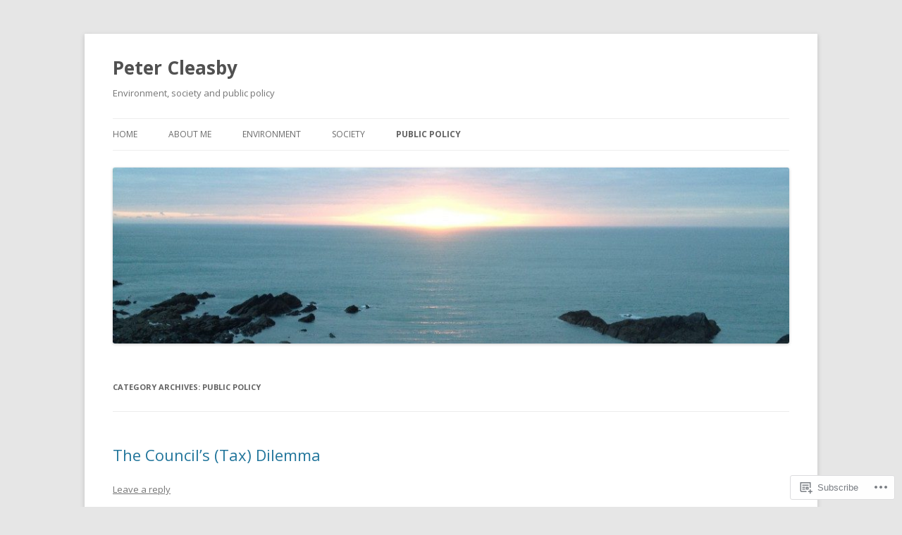

--- FILE ---
content_type: text/html; charset=UTF-8
request_url: https://petercleasby.com/category/public-policy/
body_size: 49590
content:
<!DOCTYPE html>
<!--[if IE 7]>
<html class="ie ie7" lang="en">
<![endif]-->
<!--[if IE 8]>
<html class="ie ie8" lang="en">
<![endif]-->
<!--[if !(IE 7) & !(IE 8)]><!-->
<html lang="en">
<!--<![endif]-->
<head>
<meta charset="UTF-8" />
<meta name="viewport" content="width=device-width" />
<title>Public policy | Peter Cleasby</title>
<link rel="profile" href="https://gmpg.org/xfn/11" />
<link rel="pingback" href="https://petercleasby.com/xmlrpc.php">
<!--[if lt IE 9]>
<script src="https://s0.wp.com/wp-content/themes/pub/twentytwelve/js/html5.js?m=1394055319i&amp;ver=3.7.0" type="text/javascript"></script>
<![endif]-->
<meta name='robots' content='max-image-preview:large' />

<!-- Async WordPress.com Remote Login -->
<script id="wpcom_remote_login_js">
var wpcom_remote_login_extra_auth = '';
function wpcom_remote_login_remove_dom_node_id( element_id ) {
	var dom_node = document.getElementById( element_id );
	if ( dom_node ) { dom_node.parentNode.removeChild( dom_node ); }
}
function wpcom_remote_login_remove_dom_node_classes( class_name ) {
	var dom_nodes = document.querySelectorAll( '.' + class_name );
	for ( var i = 0; i < dom_nodes.length; i++ ) {
		dom_nodes[ i ].parentNode.removeChild( dom_nodes[ i ] );
	}
}
function wpcom_remote_login_final_cleanup() {
	wpcom_remote_login_remove_dom_node_classes( "wpcom_remote_login_msg" );
	wpcom_remote_login_remove_dom_node_id( "wpcom_remote_login_key" );
	wpcom_remote_login_remove_dom_node_id( "wpcom_remote_login_validate" );
	wpcom_remote_login_remove_dom_node_id( "wpcom_remote_login_js" );
	wpcom_remote_login_remove_dom_node_id( "wpcom_request_access_iframe" );
	wpcom_remote_login_remove_dom_node_id( "wpcom_request_access_styles" );
}

// Watch for messages back from the remote login
window.addEventListener( "message", function( e ) {
	if ( e.origin === "https://r-login.wordpress.com" ) {
		var data = {};
		try {
			data = JSON.parse( e.data );
		} catch( e ) {
			wpcom_remote_login_final_cleanup();
			return;
		}

		if ( data.msg === 'LOGIN' ) {
			// Clean up the login check iframe
			wpcom_remote_login_remove_dom_node_id( "wpcom_remote_login_key" );

			var id_regex = new RegExp( /^[0-9]+$/ );
			var token_regex = new RegExp( /^.*|.*|.*$/ );
			if (
				token_regex.test( data.token )
				&& id_regex.test( data.wpcomid )
			) {
				// We have everything we need to ask for a login
				var script = document.createElement( "script" );
				script.setAttribute( "id", "wpcom_remote_login_validate" );
				script.src = '/remote-login.php?wpcom_remote_login=validate'
					+ '&wpcomid=' + data.wpcomid
					+ '&token=' + encodeURIComponent( data.token )
					+ '&host=' + window.location.protocol
					+ '//' + window.location.hostname
					+ '&postid=824'
					+ '&is_singular=';
				document.body.appendChild( script );
			}

			return;
		}

		// Safari ITP, not logged in, so redirect
		if ( data.msg === 'LOGIN-REDIRECT' ) {
			window.location = 'https://wordpress.com/log-in?redirect_to=' + window.location.href;
			return;
		}

		// Safari ITP, storage access failed, remove the request
		if ( data.msg === 'LOGIN-REMOVE' ) {
			var css_zap = 'html { -webkit-transition: margin-top 1s; transition: margin-top 1s; } /* 9001 */ html { margin-top: 0 !important; } * html body { margin-top: 0 !important; } @media screen and ( max-width: 782px ) { html { margin-top: 0 !important; } * html body { margin-top: 0 !important; } }';
			var style_zap = document.createElement( 'style' );
			style_zap.type = 'text/css';
			style_zap.appendChild( document.createTextNode( css_zap ) );
			document.body.appendChild( style_zap );

			var e = document.getElementById( 'wpcom_request_access_iframe' );
			e.parentNode.removeChild( e );

			document.cookie = 'wordpress_com_login_access=denied; path=/; max-age=31536000';

			return;
		}

		// Safari ITP
		if ( data.msg === 'REQUEST_ACCESS' ) {
			console.log( 'request access: safari' );

			// Check ITP iframe enable/disable knob
			if ( wpcom_remote_login_extra_auth !== 'safari_itp_iframe' ) {
				return;
			}

			// If we are in a "private window" there is no ITP.
			var private_window = false;
			try {
				var opendb = window.openDatabase( null, null, null, null );
			} catch( e ) {
				private_window = true;
			}

			if ( private_window ) {
				console.log( 'private window' );
				return;
			}

			var iframe = document.createElement( 'iframe' );
			iframe.id = 'wpcom_request_access_iframe';
			iframe.setAttribute( 'scrolling', 'no' );
			iframe.setAttribute( 'sandbox', 'allow-storage-access-by-user-activation allow-scripts allow-same-origin allow-top-navigation-by-user-activation' );
			iframe.src = 'https://r-login.wordpress.com/remote-login.php?wpcom_remote_login=request_access&origin=' + encodeURIComponent( data.origin ) + '&wpcomid=' + encodeURIComponent( data.wpcomid );

			var css = 'html { -webkit-transition: margin-top 1s; transition: margin-top 1s; } /* 9001 */ html { margin-top: 46px !important; } * html body { margin-top: 46px !important; } @media screen and ( max-width: 660px ) { html { margin-top: 71px !important; } * html body { margin-top: 71px !important; } #wpcom_request_access_iframe { display: block; height: 71px !important; } } #wpcom_request_access_iframe { border: 0px; height: 46px; position: fixed; top: 0; left: 0; width: 100%; min-width: 100%; z-index: 99999; background: #23282d; } ';

			var style = document.createElement( 'style' );
			style.type = 'text/css';
			style.id = 'wpcom_request_access_styles';
			style.appendChild( document.createTextNode( css ) );
			document.body.appendChild( style );

			document.body.appendChild( iframe );
		}

		if ( data.msg === 'DONE' ) {
			wpcom_remote_login_final_cleanup();
		}
	}
}, false );

// Inject the remote login iframe after the page has had a chance to load
// more critical resources
window.addEventListener( "DOMContentLoaded", function( e ) {
	var iframe = document.createElement( "iframe" );
	iframe.style.display = "none";
	iframe.setAttribute( "scrolling", "no" );
	iframe.setAttribute( "id", "wpcom_remote_login_key" );
	iframe.src = "https://r-login.wordpress.com/remote-login.php"
		+ "?wpcom_remote_login=key"
		+ "&origin=aHR0cHM6Ly9wZXRlcmNsZWFzYnkuY29t"
		+ "&wpcomid=67550027"
		+ "&time=" + Math.floor( Date.now() / 1000 );
	document.body.appendChild( iframe );
}, false );
</script>
<link rel='dns-prefetch' href='//s0.wp.com' />
<link rel='dns-prefetch' href='//fonts-api.wp.com' />
<link href='https://fonts.gstatic.com' crossorigin rel='preconnect' />
<link rel="alternate" type="application/rss+xml" title="Peter Cleasby &raquo; Feed" href="https://petercleasby.com/feed/" />
<link rel="alternate" type="application/rss+xml" title="Peter Cleasby &raquo; Comments Feed" href="https://petercleasby.com/comments/feed/" />
<link rel="alternate" type="application/rss+xml" title="Peter Cleasby &raquo; Public policy Category Feed" href="https://petercleasby.com/category/public-policy/feed/" />
	<script type="text/javascript">
		/* <![CDATA[ */
		function addLoadEvent(func) {
			var oldonload = window.onload;
			if (typeof window.onload != 'function') {
				window.onload = func;
			} else {
				window.onload = function () {
					oldonload();
					func();
				}
			}
		}
		/* ]]> */
	</script>
	<link crossorigin='anonymous' rel='stylesheet' id='all-css-0-1' href='/wp-content/mu-plugins/jetpack-plugin/moon/modules/infinite-scroll/infinity.css?m=1753284714i&cssminify=yes' type='text/css' media='all' />
<style id='wp-emoji-styles-inline-css'>

	img.wp-smiley, img.emoji {
		display: inline !important;
		border: none !important;
		box-shadow: none !important;
		height: 1em !important;
		width: 1em !important;
		margin: 0 0.07em !important;
		vertical-align: -0.1em !important;
		background: none !important;
		padding: 0 !important;
	}
/*# sourceURL=wp-emoji-styles-inline-css */
</style>
<link crossorigin='anonymous' rel='stylesheet' id='all-css-2-1' href='/wp-content/plugins/gutenberg-core/v22.2.0/build/styles/block-library/style.css?m=1764855221i&cssminify=yes' type='text/css' media='all' />
<style id='wp-block-library-inline-css'>
.has-text-align-justify {
	text-align:justify;
}
.has-text-align-justify{text-align:justify;}

/*# sourceURL=wp-block-library-inline-css */
</style><style id='wp-block-paragraph-inline-css'>
.is-small-text{font-size:.875em}.is-regular-text{font-size:1em}.is-large-text{font-size:2.25em}.is-larger-text{font-size:3em}.has-drop-cap:not(:focus):first-letter{float:left;font-size:8.4em;font-style:normal;font-weight:100;line-height:.68;margin:.05em .1em 0 0;text-transform:uppercase}body.rtl .has-drop-cap:not(:focus):first-letter{float:none;margin-left:.1em}p.has-drop-cap.has-background{overflow:hidden}:root :where(p.has-background){padding:1.25em 2.375em}:where(p.has-text-color:not(.has-link-color)) a{color:inherit}p.has-text-align-left[style*="writing-mode:vertical-lr"],p.has-text-align-right[style*="writing-mode:vertical-rl"]{rotate:180deg}
/*# sourceURL=/wp-content/plugins/gutenberg-core/v22.2.0/build/styles/block-library/paragraph/style.css */
</style>
<style id='wp-block-table-inline-css'>
.wp-block-table{overflow-x:auto}.wp-block-table table{border-collapse:collapse;width:100%}.wp-block-table thead{border-bottom:3px solid}.wp-block-table tfoot{border-top:3px solid}.wp-block-table td,.wp-block-table th{border:1px solid;padding:.5em}.wp-block-table .has-fixed-layout{table-layout:fixed;width:100%}.wp-block-table .has-fixed-layout td,.wp-block-table .has-fixed-layout th{word-break:break-word}.wp-block-table.aligncenter,.wp-block-table.alignleft,.wp-block-table.alignright{display:table;width:auto}.wp-block-table.aligncenter td,.wp-block-table.aligncenter th,.wp-block-table.alignleft td,.wp-block-table.alignleft th,.wp-block-table.alignright td,.wp-block-table.alignright th{word-break:break-word}.wp-block-table .has-subtle-light-gray-background-color{background-color:#f3f4f5}.wp-block-table .has-subtle-pale-green-background-color{background-color:#e9fbe5}.wp-block-table .has-subtle-pale-blue-background-color{background-color:#e7f5fe}.wp-block-table .has-subtle-pale-pink-background-color{background-color:#fcf0ef}.wp-block-table.is-style-stripes{background-color:initial;border-collapse:inherit;border-spacing:0}.wp-block-table.is-style-stripes tbody tr:nth-child(odd){background-color:#f0f0f0}.wp-block-table.is-style-stripes.has-subtle-light-gray-background-color tbody tr:nth-child(odd){background-color:#f3f4f5}.wp-block-table.is-style-stripes.has-subtle-pale-green-background-color tbody tr:nth-child(odd){background-color:#e9fbe5}.wp-block-table.is-style-stripes.has-subtle-pale-blue-background-color tbody tr:nth-child(odd){background-color:#e7f5fe}.wp-block-table.is-style-stripes.has-subtle-pale-pink-background-color tbody tr:nth-child(odd){background-color:#fcf0ef}.wp-block-table.is-style-stripes td,.wp-block-table.is-style-stripes th{border-color:#0000}.wp-block-table.is-style-stripes{border-bottom:1px solid #f0f0f0}.wp-block-table .has-border-color td,.wp-block-table .has-border-color th,.wp-block-table .has-border-color tr,.wp-block-table .has-border-color>*{border-color:inherit}.wp-block-table table[style*=border-top-color] tr:first-child,.wp-block-table table[style*=border-top-color] tr:first-child td,.wp-block-table table[style*=border-top-color] tr:first-child th,.wp-block-table table[style*=border-top-color]>*,.wp-block-table table[style*=border-top-color]>* td,.wp-block-table table[style*=border-top-color]>* th{border-top-color:inherit}.wp-block-table table[style*=border-top-color] tr:not(:first-child){border-top-color:initial}.wp-block-table table[style*=border-right-color] td:last-child,.wp-block-table table[style*=border-right-color] th,.wp-block-table table[style*=border-right-color] tr,.wp-block-table table[style*=border-right-color]>*{border-right-color:inherit}.wp-block-table table[style*=border-bottom-color] tr:last-child,.wp-block-table table[style*=border-bottom-color] tr:last-child td,.wp-block-table table[style*=border-bottom-color] tr:last-child th,.wp-block-table table[style*=border-bottom-color]>*,.wp-block-table table[style*=border-bottom-color]>* td,.wp-block-table table[style*=border-bottom-color]>* th{border-bottom-color:inherit}.wp-block-table table[style*=border-bottom-color] tr:not(:last-child){border-bottom-color:initial}.wp-block-table table[style*=border-left-color] td:first-child,.wp-block-table table[style*=border-left-color] th,.wp-block-table table[style*=border-left-color] tr,.wp-block-table table[style*=border-left-color]>*{border-left-color:inherit}.wp-block-table table[style*=border-style] td,.wp-block-table table[style*=border-style] th,.wp-block-table table[style*=border-style] tr,.wp-block-table table[style*=border-style]>*{border-style:inherit}.wp-block-table table[style*=border-width] td,.wp-block-table table[style*=border-width] th,.wp-block-table table[style*=border-width] tr,.wp-block-table table[style*=border-width]>*{border-style:inherit;border-width:inherit}
/*# sourceURL=/wp-content/plugins/gutenberg-core/v22.2.0/build/styles/block-library/table/style.css */
</style>
<style id='wp-block-table-theme-inline-css'>
.wp-block-table{margin:0 0 1em}.wp-block-table td,.wp-block-table th{word-break:normal}.wp-block-table :where(figcaption){color:#555;font-size:13px;text-align:center}.is-dark-theme .wp-block-table :where(figcaption){color:#ffffffa6}
/*# sourceURL=/wp-content/plugins/gutenberg-core/v22.2.0/build/styles/block-library/table/theme.css */
</style>
<style id='wp-block-image-inline-css'>
.wp-block-image>a,.wp-block-image>figure>a{display:inline-block}.wp-block-image img{box-sizing:border-box;height:auto;max-width:100%;vertical-align:bottom}@media not (prefers-reduced-motion){.wp-block-image img.hide{visibility:hidden}.wp-block-image img.show{animation:show-content-image .4s}}.wp-block-image[style*=border-radius] img,.wp-block-image[style*=border-radius]>a{border-radius:inherit}.wp-block-image.has-custom-border img{box-sizing:border-box}.wp-block-image.aligncenter{text-align:center}.wp-block-image.alignfull>a,.wp-block-image.alignwide>a{width:100%}.wp-block-image.alignfull img,.wp-block-image.alignwide img{height:auto;width:100%}.wp-block-image .aligncenter,.wp-block-image .alignleft,.wp-block-image .alignright,.wp-block-image.aligncenter,.wp-block-image.alignleft,.wp-block-image.alignright{display:table}.wp-block-image .aligncenter>figcaption,.wp-block-image .alignleft>figcaption,.wp-block-image .alignright>figcaption,.wp-block-image.aligncenter>figcaption,.wp-block-image.alignleft>figcaption,.wp-block-image.alignright>figcaption{caption-side:bottom;display:table-caption}.wp-block-image .alignleft{float:left;margin:.5em 1em .5em 0}.wp-block-image .alignright{float:right;margin:.5em 0 .5em 1em}.wp-block-image .aligncenter{margin-left:auto;margin-right:auto}.wp-block-image :where(figcaption){margin-bottom:1em;margin-top:.5em}.wp-block-image.is-style-circle-mask img{border-radius:9999px}@supports ((-webkit-mask-image:none) or (mask-image:none)) or (-webkit-mask-image:none){.wp-block-image.is-style-circle-mask img{border-radius:0;-webkit-mask-image:url('data:image/svg+xml;utf8,<svg viewBox="0 0 100 100" xmlns="http://www.w3.org/2000/svg"><circle cx="50" cy="50" r="50"/></svg>');mask-image:url('data:image/svg+xml;utf8,<svg viewBox="0 0 100 100" xmlns="http://www.w3.org/2000/svg"><circle cx="50" cy="50" r="50"/></svg>');mask-mode:alpha;-webkit-mask-position:center;mask-position:center;-webkit-mask-repeat:no-repeat;mask-repeat:no-repeat;-webkit-mask-size:contain;mask-size:contain}}:root :where(.wp-block-image.is-style-rounded img,.wp-block-image .is-style-rounded img){border-radius:9999px}.wp-block-image figure{margin:0}.wp-lightbox-container{display:flex;flex-direction:column;position:relative}.wp-lightbox-container img{cursor:zoom-in}.wp-lightbox-container img:hover+button{opacity:1}.wp-lightbox-container button{align-items:center;backdrop-filter:blur(16px) saturate(180%);background-color:#5a5a5a40;border:none;border-radius:4px;cursor:zoom-in;display:flex;height:20px;justify-content:center;opacity:0;padding:0;position:absolute;right:16px;text-align:center;top:16px;width:20px;z-index:100}@media not (prefers-reduced-motion){.wp-lightbox-container button{transition:opacity .2s ease}}.wp-lightbox-container button:focus-visible{outline:3px auto #5a5a5a40;outline:3px auto -webkit-focus-ring-color;outline-offset:3px}.wp-lightbox-container button:hover{cursor:pointer;opacity:1}.wp-lightbox-container button:focus{opacity:1}.wp-lightbox-container button:focus,.wp-lightbox-container button:hover,.wp-lightbox-container button:not(:hover):not(:active):not(.has-background){background-color:#5a5a5a40;border:none}.wp-lightbox-overlay{box-sizing:border-box;cursor:zoom-out;height:100vh;left:0;overflow:hidden;position:fixed;top:0;visibility:hidden;width:100%;z-index:100000}.wp-lightbox-overlay .close-button{align-items:center;cursor:pointer;display:flex;justify-content:center;min-height:40px;min-width:40px;padding:0;position:absolute;right:calc(env(safe-area-inset-right) + 16px);top:calc(env(safe-area-inset-top) + 16px);z-index:5000000}.wp-lightbox-overlay .close-button:focus,.wp-lightbox-overlay .close-button:hover,.wp-lightbox-overlay .close-button:not(:hover):not(:active):not(.has-background){background:none;border:none}.wp-lightbox-overlay .lightbox-image-container{height:var(--wp--lightbox-container-height);left:50%;overflow:hidden;position:absolute;top:50%;transform:translate(-50%,-50%);transform-origin:top left;width:var(--wp--lightbox-container-width);z-index:9999999999}.wp-lightbox-overlay .wp-block-image{align-items:center;box-sizing:border-box;display:flex;height:100%;justify-content:center;margin:0;position:relative;transform-origin:0 0;width:100%;z-index:3000000}.wp-lightbox-overlay .wp-block-image img{height:var(--wp--lightbox-image-height);min-height:var(--wp--lightbox-image-height);min-width:var(--wp--lightbox-image-width);width:var(--wp--lightbox-image-width)}.wp-lightbox-overlay .wp-block-image figcaption{display:none}.wp-lightbox-overlay button{background:none;border:none}.wp-lightbox-overlay .scrim{background-color:#fff;height:100%;opacity:.9;position:absolute;width:100%;z-index:2000000}.wp-lightbox-overlay.active{visibility:visible}@media not (prefers-reduced-motion){.wp-lightbox-overlay.active{animation:turn-on-visibility .25s both}.wp-lightbox-overlay.active img{animation:turn-on-visibility .35s both}.wp-lightbox-overlay.show-closing-animation:not(.active){animation:turn-off-visibility .35s both}.wp-lightbox-overlay.show-closing-animation:not(.active) img{animation:turn-off-visibility .25s both}.wp-lightbox-overlay.zoom.active{animation:none;opacity:1;visibility:visible}.wp-lightbox-overlay.zoom.active .lightbox-image-container{animation:lightbox-zoom-in .4s}.wp-lightbox-overlay.zoom.active .lightbox-image-container img{animation:none}.wp-lightbox-overlay.zoom.active .scrim{animation:turn-on-visibility .4s forwards}.wp-lightbox-overlay.zoom.show-closing-animation:not(.active){animation:none}.wp-lightbox-overlay.zoom.show-closing-animation:not(.active) .lightbox-image-container{animation:lightbox-zoom-out .4s}.wp-lightbox-overlay.zoom.show-closing-animation:not(.active) .lightbox-image-container img{animation:none}.wp-lightbox-overlay.zoom.show-closing-animation:not(.active) .scrim{animation:turn-off-visibility .4s forwards}}@keyframes show-content-image{0%{visibility:hidden}99%{visibility:hidden}to{visibility:visible}}@keyframes turn-on-visibility{0%{opacity:0}to{opacity:1}}@keyframes turn-off-visibility{0%{opacity:1;visibility:visible}99%{opacity:0;visibility:visible}to{opacity:0;visibility:hidden}}@keyframes lightbox-zoom-in{0%{transform:translate(calc((-100vw + var(--wp--lightbox-scrollbar-width))/2 + var(--wp--lightbox-initial-left-position)),calc(-50vh + var(--wp--lightbox-initial-top-position))) scale(var(--wp--lightbox-scale))}to{transform:translate(-50%,-50%) scale(1)}}@keyframes lightbox-zoom-out{0%{transform:translate(-50%,-50%) scale(1);visibility:visible}99%{visibility:visible}to{transform:translate(calc((-100vw + var(--wp--lightbox-scrollbar-width))/2 + var(--wp--lightbox-initial-left-position)),calc(-50vh + var(--wp--lightbox-initial-top-position))) scale(var(--wp--lightbox-scale));visibility:hidden}}
/*# sourceURL=/wp-content/plugins/gutenberg-core/v22.2.0/build/styles/block-library/image/style.css */
</style>
<style id='wp-block-image-theme-inline-css'>
:root :where(.wp-block-image figcaption){color:#555;font-size:13px;text-align:center}.is-dark-theme :root :where(.wp-block-image figcaption){color:#ffffffa6}.wp-block-image{margin:0 0 1em}
/*# sourceURL=/wp-content/plugins/gutenberg-core/v22.2.0/build/styles/block-library/image/theme.css */
</style>
<style id='wp-block-list-inline-css'>
ol,ul{box-sizing:border-box}:root :where(.wp-block-list.has-background){padding:1.25em 2.375em}
/*# sourceURL=/wp-content/plugins/gutenberg-core/v22.2.0/build/styles/block-library/list/style.css */
</style>
<style id='global-styles-inline-css'>
:root{--wp--preset--aspect-ratio--square: 1;--wp--preset--aspect-ratio--4-3: 4/3;--wp--preset--aspect-ratio--3-4: 3/4;--wp--preset--aspect-ratio--3-2: 3/2;--wp--preset--aspect-ratio--2-3: 2/3;--wp--preset--aspect-ratio--16-9: 16/9;--wp--preset--aspect-ratio--9-16: 9/16;--wp--preset--color--black: #000000;--wp--preset--color--cyan-bluish-gray: #abb8c3;--wp--preset--color--white: #fff;--wp--preset--color--pale-pink: #f78da7;--wp--preset--color--vivid-red: #cf2e2e;--wp--preset--color--luminous-vivid-orange: #ff6900;--wp--preset--color--luminous-vivid-amber: #fcb900;--wp--preset--color--light-green-cyan: #7bdcb5;--wp--preset--color--vivid-green-cyan: #00d084;--wp--preset--color--pale-cyan-blue: #8ed1fc;--wp--preset--color--vivid-cyan-blue: #0693e3;--wp--preset--color--vivid-purple: #9b51e0;--wp--preset--color--blue: #21759b;--wp--preset--color--dark-gray: #444;--wp--preset--color--medium-gray: #9f9f9f;--wp--preset--color--light-gray: #e6e6e6;--wp--preset--gradient--vivid-cyan-blue-to-vivid-purple: linear-gradient(135deg,rgb(6,147,227) 0%,rgb(155,81,224) 100%);--wp--preset--gradient--light-green-cyan-to-vivid-green-cyan: linear-gradient(135deg,rgb(122,220,180) 0%,rgb(0,208,130) 100%);--wp--preset--gradient--luminous-vivid-amber-to-luminous-vivid-orange: linear-gradient(135deg,rgb(252,185,0) 0%,rgb(255,105,0) 100%);--wp--preset--gradient--luminous-vivid-orange-to-vivid-red: linear-gradient(135deg,rgb(255,105,0) 0%,rgb(207,46,46) 100%);--wp--preset--gradient--very-light-gray-to-cyan-bluish-gray: linear-gradient(135deg,rgb(238,238,238) 0%,rgb(169,184,195) 100%);--wp--preset--gradient--cool-to-warm-spectrum: linear-gradient(135deg,rgb(74,234,220) 0%,rgb(151,120,209) 20%,rgb(207,42,186) 40%,rgb(238,44,130) 60%,rgb(251,105,98) 80%,rgb(254,248,76) 100%);--wp--preset--gradient--blush-light-purple: linear-gradient(135deg,rgb(255,206,236) 0%,rgb(152,150,240) 100%);--wp--preset--gradient--blush-bordeaux: linear-gradient(135deg,rgb(254,205,165) 0%,rgb(254,45,45) 50%,rgb(107,0,62) 100%);--wp--preset--gradient--luminous-dusk: linear-gradient(135deg,rgb(255,203,112) 0%,rgb(199,81,192) 50%,rgb(65,88,208) 100%);--wp--preset--gradient--pale-ocean: linear-gradient(135deg,rgb(255,245,203) 0%,rgb(182,227,212) 50%,rgb(51,167,181) 100%);--wp--preset--gradient--electric-grass: linear-gradient(135deg,rgb(202,248,128) 0%,rgb(113,206,126) 100%);--wp--preset--gradient--midnight: linear-gradient(135deg,rgb(2,3,129) 0%,rgb(40,116,252) 100%);--wp--preset--font-size--small: 13px;--wp--preset--font-size--medium: 20px;--wp--preset--font-size--large: 36px;--wp--preset--font-size--x-large: 42px;--wp--preset--font-family--albert-sans: 'Albert Sans', sans-serif;--wp--preset--font-family--alegreya: Alegreya, serif;--wp--preset--font-family--arvo: Arvo, serif;--wp--preset--font-family--bodoni-moda: 'Bodoni Moda', serif;--wp--preset--font-family--bricolage-grotesque: 'Bricolage Grotesque', sans-serif;--wp--preset--font-family--cabin: Cabin, sans-serif;--wp--preset--font-family--chivo: Chivo, sans-serif;--wp--preset--font-family--commissioner: Commissioner, sans-serif;--wp--preset--font-family--cormorant: Cormorant, serif;--wp--preset--font-family--courier-prime: 'Courier Prime', monospace;--wp--preset--font-family--crimson-pro: 'Crimson Pro', serif;--wp--preset--font-family--dm-mono: 'DM Mono', monospace;--wp--preset--font-family--dm-sans: 'DM Sans', sans-serif;--wp--preset--font-family--dm-serif-display: 'DM Serif Display', serif;--wp--preset--font-family--domine: Domine, serif;--wp--preset--font-family--eb-garamond: 'EB Garamond', serif;--wp--preset--font-family--epilogue: Epilogue, sans-serif;--wp--preset--font-family--fahkwang: Fahkwang, sans-serif;--wp--preset--font-family--figtree: Figtree, sans-serif;--wp--preset--font-family--fira-sans: 'Fira Sans', sans-serif;--wp--preset--font-family--fjalla-one: 'Fjalla One', sans-serif;--wp--preset--font-family--fraunces: Fraunces, serif;--wp--preset--font-family--gabarito: Gabarito, system-ui;--wp--preset--font-family--ibm-plex-mono: 'IBM Plex Mono', monospace;--wp--preset--font-family--ibm-plex-sans: 'IBM Plex Sans', sans-serif;--wp--preset--font-family--ibarra-real-nova: 'Ibarra Real Nova', serif;--wp--preset--font-family--instrument-serif: 'Instrument Serif', serif;--wp--preset--font-family--inter: Inter, sans-serif;--wp--preset--font-family--josefin-sans: 'Josefin Sans', sans-serif;--wp--preset--font-family--jost: Jost, sans-serif;--wp--preset--font-family--libre-baskerville: 'Libre Baskerville', serif;--wp--preset--font-family--libre-franklin: 'Libre Franklin', sans-serif;--wp--preset--font-family--literata: Literata, serif;--wp--preset--font-family--lora: Lora, serif;--wp--preset--font-family--merriweather: Merriweather, serif;--wp--preset--font-family--montserrat: Montserrat, sans-serif;--wp--preset--font-family--newsreader: Newsreader, serif;--wp--preset--font-family--noto-sans-mono: 'Noto Sans Mono', sans-serif;--wp--preset--font-family--nunito: Nunito, sans-serif;--wp--preset--font-family--open-sans: 'Open Sans', sans-serif;--wp--preset--font-family--overpass: Overpass, sans-serif;--wp--preset--font-family--pt-serif: 'PT Serif', serif;--wp--preset--font-family--petrona: Petrona, serif;--wp--preset--font-family--piazzolla: Piazzolla, serif;--wp--preset--font-family--playfair-display: 'Playfair Display', serif;--wp--preset--font-family--plus-jakarta-sans: 'Plus Jakarta Sans', sans-serif;--wp--preset--font-family--poppins: Poppins, sans-serif;--wp--preset--font-family--raleway: Raleway, sans-serif;--wp--preset--font-family--roboto: Roboto, sans-serif;--wp--preset--font-family--roboto-slab: 'Roboto Slab', serif;--wp--preset--font-family--rubik: Rubik, sans-serif;--wp--preset--font-family--rufina: Rufina, serif;--wp--preset--font-family--sora: Sora, sans-serif;--wp--preset--font-family--source-sans-3: 'Source Sans 3', sans-serif;--wp--preset--font-family--source-serif-4: 'Source Serif 4', serif;--wp--preset--font-family--space-mono: 'Space Mono', monospace;--wp--preset--font-family--syne: Syne, sans-serif;--wp--preset--font-family--texturina: Texturina, serif;--wp--preset--font-family--urbanist: Urbanist, sans-serif;--wp--preset--font-family--work-sans: 'Work Sans', sans-serif;--wp--preset--spacing--20: 0.44rem;--wp--preset--spacing--30: 0.67rem;--wp--preset--spacing--40: 1rem;--wp--preset--spacing--50: 1.5rem;--wp--preset--spacing--60: 2.25rem;--wp--preset--spacing--70: 3.38rem;--wp--preset--spacing--80: 5.06rem;--wp--preset--shadow--natural: 6px 6px 9px rgba(0, 0, 0, 0.2);--wp--preset--shadow--deep: 12px 12px 50px rgba(0, 0, 0, 0.4);--wp--preset--shadow--sharp: 6px 6px 0px rgba(0, 0, 0, 0.2);--wp--preset--shadow--outlined: 6px 6px 0px -3px rgb(255, 255, 255), 6px 6px rgb(0, 0, 0);--wp--preset--shadow--crisp: 6px 6px 0px rgb(0, 0, 0);}:where(.is-layout-flex){gap: 0.5em;}:where(.is-layout-grid){gap: 0.5em;}body .is-layout-flex{display: flex;}.is-layout-flex{flex-wrap: wrap;align-items: center;}.is-layout-flex > :is(*, div){margin: 0;}body .is-layout-grid{display: grid;}.is-layout-grid > :is(*, div){margin: 0;}:where(.wp-block-columns.is-layout-flex){gap: 2em;}:where(.wp-block-columns.is-layout-grid){gap: 2em;}:where(.wp-block-post-template.is-layout-flex){gap: 1.25em;}:where(.wp-block-post-template.is-layout-grid){gap: 1.25em;}.has-black-color{color: var(--wp--preset--color--black) !important;}.has-cyan-bluish-gray-color{color: var(--wp--preset--color--cyan-bluish-gray) !important;}.has-white-color{color: var(--wp--preset--color--white) !important;}.has-pale-pink-color{color: var(--wp--preset--color--pale-pink) !important;}.has-vivid-red-color{color: var(--wp--preset--color--vivid-red) !important;}.has-luminous-vivid-orange-color{color: var(--wp--preset--color--luminous-vivid-orange) !important;}.has-luminous-vivid-amber-color{color: var(--wp--preset--color--luminous-vivid-amber) !important;}.has-light-green-cyan-color{color: var(--wp--preset--color--light-green-cyan) !important;}.has-vivid-green-cyan-color{color: var(--wp--preset--color--vivid-green-cyan) !important;}.has-pale-cyan-blue-color{color: var(--wp--preset--color--pale-cyan-blue) !important;}.has-vivid-cyan-blue-color{color: var(--wp--preset--color--vivid-cyan-blue) !important;}.has-vivid-purple-color{color: var(--wp--preset--color--vivid-purple) !important;}.has-black-background-color{background-color: var(--wp--preset--color--black) !important;}.has-cyan-bluish-gray-background-color{background-color: var(--wp--preset--color--cyan-bluish-gray) !important;}.has-white-background-color{background-color: var(--wp--preset--color--white) !important;}.has-pale-pink-background-color{background-color: var(--wp--preset--color--pale-pink) !important;}.has-vivid-red-background-color{background-color: var(--wp--preset--color--vivid-red) !important;}.has-luminous-vivid-orange-background-color{background-color: var(--wp--preset--color--luminous-vivid-orange) !important;}.has-luminous-vivid-amber-background-color{background-color: var(--wp--preset--color--luminous-vivid-amber) !important;}.has-light-green-cyan-background-color{background-color: var(--wp--preset--color--light-green-cyan) !important;}.has-vivid-green-cyan-background-color{background-color: var(--wp--preset--color--vivid-green-cyan) !important;}.has-pale-cyan-blue-background-color{background-color: var(--wp--preset--color--pale-cyan-blue) !important;}.has-vivid-cyan-blue-background-color{background-color: var(--wp--preset--color--vivid-cyan-blue) !important;}.has-vivid-purple-background-color{background-color: var(--wp--preset--color--vivid-purple) !important;}.has-black-border-color{border-color: var(--wp--preset--color--black) !important;}.has-cyan-bluish-gray-border-color{border-color: var(--wp--preset--color--cyan-bluish-gray) !important;}.has-white-border-color{border-color: var(--wp--preset--color--white) !important;}.has-pale-pink-border-color{border-color: var(--wp--preset--color--pale-pink) !important;}.has-vivid-red-border-color{border-color: var(--wp--preset--color--vivid-red) !important;}.has-luminous-vivid-orange-border-color{border-color: var(--wp--preset--color--luminous-vivid-orange) !important;}.has-luminous-vivid-amber-border-color{border-color: var(--wp--preset--color--luminous-vivid-amber) !important;}.has-light-green-cyan-border-color{border-color: var(--wp--preset--color--light-green-cyan) !important;}.has-vivid-green-cyan-border-color{border-color: var(--wp--preset--color--vivid-green-cyan) !important;}.has-pale-cyan-blue-border-color{border-color: var(--wp--preset--color--pale-cyan-blue) !important;}.has-vivid-cyan-blue-border-color{border-color: var(--wp--preset--color--vivid-cyan-blue) !important;}.has-vivid-purple-border-color{border-color: var(--wp--preset--color--vivid-purple) !important;}.has-vivid-cyan-blue-to-vivid-purple-gradient-background{background: var(--wp--preset--gradient--vivid-cyan-blue-to-vivid-purple) !important;}.has-light-green-cyan-to-vivid-green-cyan-gradient-background{background: var(--wp--preset--gradient--light-green-cyan-to-vivid-green-cyan) !important;}.has-luminous-vivid-amber-to-luminous-vivid-orange-gradient-background{background: var(--wp--preset--gradient--luminous-vivid-amber-to-luminous-vivid-orange) !important;}.has-luminous-vivid-orange-to-vivid-red-gradient-background{background: var(--wp--preset--gradient--luminous-vivid-orange-to-vivid-red) !important;}.has-very-light-gray-to-cyan-bluish-gray-gradient-background{background: var(--wp--preset--gradient--very-light-gray-to-cyan-bluish-gray) !important;}.has-cool-to-warm-spectrum-gradient-background{background: var(--wp--preset--gradient--cool-to-warm-spectrum) !important;}.has-blush-light-purple-gradient-background{background: var(--wp--preset--gradient--blush-light-purple) !important;}.has-blush-bordeaux-gradient-background{background: var(--wp--preset--gradient--blush-bordeaux) !important;}.has-luminous-dusk-gradient-background{background: var(--wp--preset--gradient--luminous-dusk) !important;}.has-pale-ocean-gradient-background{background: var(--wp--preset--gradient--pale-ocean) !important;}.has-electric-grass-gradient-background{background: var(--wp--preset--gradient--electric-grass) !important;}.has-midnight-gradient-background{background: var(--wp--preset--gradient--midnight) !important;}.has-small-font-size{font-size: var(--wp--preset--font-size--small) !important;}.has-medium-font-size{font-size: var(--wp--preset--font-size--medium) !important;}.has-large-font-size{font-size: var(--wp--preset--font-size--large) !important;}.has-x-large-font-size{font-size: var(--wp--preset--font-size--x-large) !important;}.has-albert-sans-font-family{font-family: var(--wp--preset--font-family--albert-sans) !important;}.has-alegreya-font-family{font-family: var(--wp--preset--font-family--alegreya) !important;}.has-arvo-font-family{font-family: var(--wp--preset--font-family--arvo) !important;}.has-bodoni-moda-font-family{font-family: var(--wp--preset--font-family--bodoni-moda) !important;}.has-bricolage-grotesque-font-family{font-family: var(--wp--preset--font-family--bricolage-grotesque) !important;}.has-cabin-font-family{font-family: var(--wp--preset--font-family--cabin) !important;}.has-chivo-font-family{font-family: var(--wp--preset--font-family--chivo) !important;}.has-commissioner-font-family{font-family: var(--wp--preset--font-family--commissioner) !important;}.has-cormorant-font-family{font-family: var(--wp--preset--font-family--cormorant) !important;}.has-courier-prime-font-family{font-family: var(--wp--preset--font-family--courier-prime) !important;}.has-crimson-pro-font-family{font-family: var(--wp--preset--font-family--crimson-pro) !important;}.has-dm-mono-font-family{font-family: var(--wp--preset--font-family--dm-mono) !important;}.has-dm-sans-font-family{font-family: var(--wp--preset--font-family--dm-sans) !important;}.has-dm-serif-display-font-family{font-family: var(--wp--preset--font-family--dm-serif-display) !important;}.has-domine-font-family{font-family: var(--wp--preset--font-family--domine) !important;}.has-eb-garamond-font-family{font-family: var(--wp--preset--font-family--eb-garamond) !important;}.has-epilogue-font-family{font-family: var(--wp--preset--font-family--epilogue) !important;}.has-fahkwang-font-family{font-family: var(--wp--preset--font-family--fahkwang) !important;}.has-figtree-font-family{font-family: var(--wp--preset--font-family--figtree) !important;}.has-fira-sans-font-family{font-family: var(--wp--preset--font-family--fira-sans) !important;}.has-fjalla-one-font-family{font-family: var(--wp--preset--font-family--fjalla-one) !important;}.has-fraunces-font-family{font-family: var(--wp--preset--font-family--fraunces) !important;}.has-gabarito-font-family{font-family: var(--wp--preset--font-family--gabarito) !important;}.has-ibm-plex-mono-font-family{font-family: var(--wp--preset--font-family--ibm-plex-mono) !important;}.has-ibm-plex-sans-font-family{font-family: var(--wp--preset--font-family--ibm-plex-sans) !important;}.has-ibarra-real-nova-font-family{font-family: var(--wp--preset--font-family--ibarra-real-nova) !important;}.has-instrument-serif-font-family{font-family: var(--wp--preset--font-family--instrument-serif) !important;}.has-inter-font-family{font-family: var(--wp--preset--font-family--inter) !important;}.has-josefin-sans-font-family{font-family: var(--wp--preset--font-family--josefin-sans) !important;}.has-jost-font-family{font-family: var(--wp--preset--font-family--jost) !important;}.has-libre-baskerville-font-family{font-family: var(--wp--preset--font-family--libre-baskerville) !important;}.has-libre-franklin-font-family{font-family: var(--wp--preset--font-family--libre-franklin) !important;}.has-literata-font-family{font-family: var(--wp--preset--font-family--literata) !important;}.has-lora-font-family{font-family: var(--wp--preset--font-family--lora) !important;}.has-merriweather-font-family{font-family: var(--wp--preset--font-family--merriweather) !important;}.has-montserrat-font-family{font-family: var(--wp--preset--font-family--montserrat) !important;}.has-newsreader-font-family{font-family: var(--wp--preset--font-family--newsreader) !important;}.has-noto-sans-mono-font-family{font-family: var(--wp--preset--font-family--noto-sans-mono) !important;}.has-nunito-font-family{font-family: var(--wp--preset--font-family--nunito) !important;}.has-open-sans-font-family{font-family: var(--wp--preset--font-family--open-sans) !important;}.has-overpass-font-family{font-family: var(--wp--preset--font-family--overpass) !important;}.has-pt-serif-font-family{font-family: var(--wp--preset--font-family--pt-serif) !important;}.has-petrona-font-family{font-family: var(--wp--preset--font-family--petrona) !important;}.has-piazzolla-font-family{font-family: var(--wp--preset--font-family--piazzolla) !important;}.has-playfair-display-font-family{font-family: var(--wp--preset--font-family--playfair-display) !important;}.has-plus-jakarta-sans-font-family{font-family: var(--wp--preset--font-family--plus-jakarta-sans) !important;}.has-poppins-font-family{font-family: var(--wp--preset--font-family--poppins) !important;}.has-raleway-font-family{font-family: var(--wp--preset--font-family--raleway) !important;}.has-roboto-font-family{font-family: var(--wp--preset--font-family--roboto) !important;}.has-roboto-slab-font-family{font-family: var(--wp--preset--font-family--roboto-slab) !important;}.has-rubik-font-family{font-family: var(--wp--preset--font-family--rubik) !important;}.has-rufina-font-family{font-family: var(--wp--preset--font-family--rufina) !important;}.has-sora-font-family{font-family: var(--wp--preset--font-family--sora) !important;}.has-source-sans-3-font-family{font-family: var(--wp--preset--font-family--source-sans-3) !important;}.has-source-serif-4-font-family{font-family: var(--wp--preset--font-family--source-serif-4) !important;}.has-space-mono-font-family{font-family: var(--wp--preset--font-family--space-mono) !important;}.has-syne-font-family{font-family: var(--wp--preset--font-family--syne) !important;}.has-texturina-font-family{font-family: var(--wp--preset--font-family--texturina) !important;}.has-urbanist-font-family{font-family: var(--wp--preset--font-family--urbanist) !important;}.has-work-sans-font-family{font-family: var(--wp--preset--font-family--work-sans) !important;}
/*# sourceURL=global-styles-inline-css */
</style>
<style id='core-block-supports-inline-css'>
.wp-elements-272556e71a2b8ce0904a428f37c9493b a:where(:not(.wp-element-button)){color:var(--wp--preset--color--dark-gray);}.wp-elements-8b3e93d83c4c85fa36ee05d7fc1a2283 a:where(:not(.wp-element-button)){color:var(--wp--preset--color--dark-gray);}.wp-elements-d7b091bc81c4f57cb47208e0483df126 a:where(:not(.wp-element-button)){color:var(--wp--preset--color--dark-gray);}.wp-elements-d76917bf7f08cde34537a75bde8b8d3a a:where(:not(.wp-element-button)){color:var(--wp--preset--color--dark-gray);}.wp-elements-d2e76ad3ac65edae959d4cb036c276e7 a:where(:not(.wp-element-button)){color:var(--wp--preset--color--dark-gray);}.wp-elements-408ff944ab7b83c0e89eb0d5c0236af9 a:where(:not(.wp-element-button)){color:var(--wp--preset--color--dark-gray);}.wp-elements-f8f2e622d7955322075097ce4dbb92e2 a:where(:not(.wp-element-button)){color:var(--wp--preset--color--dark-gray);}.wp-elements-fb8e0a7e139e561c4d006969643ce5aa a:where(:not(.wp-element-button)){color:var(--wp--preset--color--dark-gray);}
/*# sourceURL=core-block-supports-inline-css */
</style>

<style id='classic-theme-styles-inline-css'>
/*! This file is auto-generated */
.wp-block-button__link{color:#fff;background-color:#32373c;border-radius:9999px;box-shadow:none;text-decoration:none;padding:calc(.667em + 2px) calc(1.333em + 2px);font-size:1.125em}.wp-block-file__button{background:#32373c;color:#fff;text-decoration:none}
/*# sourceURL=/wp-includes/css/classic-themes.min.css */
</style>
<link crossorigin='anonymous' rel='stylesheet' id='all-css-4-1' href='/_static/??-eJx9jEEOAiEQBD/kQECjeDC+ZWEnijIwYWA3/l72op689KFTVXplCCU3zE1z6reYRYfiUwlP0VYZpwxIJE4IFRd10HOU9iFA2iuhCiI7/ROiDt9WxfETT20jCOc4YUIa2D9t5eGA91xRBMZS7ATtPkTZvCtdzNEZt7f2fHq8Afl7R7w=&cssminify=yes' type='text/css' media='all' />
<link rel='stylesheet' id='twentytwelve-fonts-css' href='https://fonts-api.wp.com/css?family=Open+Sans%3A400italic%2C700italic%2C400%2C700&#038;subset=latin%2Clatin-ext&#038;display=fallback' media='all' />
<link crossorigin='anonymous' rel='stylesheet' id='all-css-6-1' href='/_static/??-eJzTLy/QTc7PK0nNK9EvyUjNTS3WLyhN0i8pBwpUAsmcslT94pLKnFS95OJiHX0iVAPV6Sfl5CdnF4O02OfaGpqbWpibWJiZW2YBADBZKMU=&cssminify=yes' type='text/css' media='all' />
<link crossorigin='anonymous' rel='stylesheet' id='all-css-8-1' href='/_static/??-eJx9j9EOwiAMRX9IbKYz88X4LQw7ZBZKRpHs72WJJviyl5ueprfJgRKV4SAYBOSJHhPEPIKUulhr0hshyUqoSjTsjyalAzQdn1WkbF1IsOBIbOtooV41uFeyyIrYaHEc/kBNpN2yV51RojavL4Nn3uKRqTq4MLngBFUyCxP91Fqt7fXd37rhcj5d+6Hr5w/8pmU6&cssminify=yes' type='text/css' media='all' />
<style id='jetpack-global-styles-frontend-style-inline-css'>
:root { --font-headings: unset; --font-base: unset; --font-headings-default: -apple-system,BlinkMacSystemFont,"Segoe UI",Roboto,Oxygen-Sans,Ubuntu,Cantarell,"Helvetica Neue",sans-serif; --font-base-default: -apple-system,BlinkMacSystemFont,"Segoe UI",Roboto,Oxygen-Sans,Ubuntu,Cantarell,"Helvetica Neue",sans-serif;}
/*# sourceURL=jetpack-global-styles-frontend-style-inline-css */
</style>
<link crossorigin='anonymous' rel='stylesheet' id='all-css-10-1' href='/wp-content/themes/h4/global.css?m=1420737423i&cssminify=yes' type='text/css' media='all' />
<script type="text/javascript" id="wpcom-actionbar-placeholder-js-extra">
/* <![CDATA[ */
var actionbardata = {"siteID":"67550027","postID":"0","siteURL":"https://petercleasby.com","xhrURL":"https://petercleasby.com/wp-admin/admin-ajax.php","nonce":"2b992cfbfc","isLoggedIn":"","statusMessage":"","subsEmailDefault":"instantly","proxyScriptUrl":"https://s0.wp.com/wp-content/js/wpcom-proxy-request.js?m=1513050504i&amp;ver=20211021","i18n":{"followedText":"New posts from this site will now appear in your \u003Ca href=\"https://wordpress.com/reader\"\u003EReader\u003C/a\u003E","foldBar":"Collapse this bar","unfoldBar":"Expand this bar","shortLinkCopied":"Shortlink copied to clipboard."}};
//# sourceURL=wpcom-actionbar-placeholder-js-extra
/* ]]> */
</script>
<script type="text/javascript" id="jetpack-mu-wpcom-settings-js-before">
/* <![CDATA[ */
var JETPACK_MU_WPCOM_SETTINGS = {"assetsUrl":"https://s0.wp.com/wp-content/mu-plugins/jetpack-mu-wpcom-plugin/moon/jetpack_vendor/automattic/jetpack-mu-wpcom/src/build/"};
//# sourceURL=jetpack-mu-wpcom-settings-js-before
/* ]]> */
</script>
<script crossorigin='anonymous' type='text/javascript'  src='/_static/??-eJzTLy/QTc7PK0nNK9HPKtYvyinRLSjKr6jUyyrW0QfKZeYl55SmpBaDJLMKS1OLKqGUXm5mHkFFurmZ6UWJJalQxfa5tobmRgamxgZmFpZZACbyLJI='></script>
<script type="text/javascript" id="rlt-proxy-js-after">
/* <![CDATA[ */
	rltInitialize( {"token":null,"iframeOrigins":["https:\/\/widgets.wp.com"]} );
//# sourceURL=rlt-proxy-js-after
/* ]]> */
</script>
<link rel="EditURI" type="application/rsd+xml" title="RSD" href="https://petercleasby.wordpress.com/xmlrpc.php?rsd" />
<meta name="generator" content="WordPress.com" />

<!-- Jetpack Open Graph Tags -->
<meta property="og:type" content="website" />
<meta property="og:title" content="Public policy &#8211; Peter Cleasby" />
<meta property="og:url" content="https://petercleasby.com/category/public-policy/" />
<meta property="og:site_name" content="Peter Cleasby" />
<meta property="og:image" content="https://petercleasby.com/wp-content/uploads/2025/08/cropped-odrv6xwp.png?w=200" />
<meta property="og:image:width" content="200" />
<meta property="og:image:height" content="200" />
<meta property="og:image:alt" content="" />
<meta property="og:locale" content="en_US" />

<!-- End Jetpack Open Graph Tags -->
<link rel='openid.server' href='https://petercleasby.com/?openidserver=1' />
<link rel='openid.delegate' href='https://petercleasby.com/' />
<link rel="search" type="application/opensearchdescription+xml" href="https://petercleasby.com/osd.xml" title="Peter Cleasby" />
<link rel="search" type="application/opensearchdescription+xml" href="https://s1.wp.com/opensearch.xml" title="WordPress.com" />
<meta name="theme-color" content="#e6e6e6" />
		<style type="text/css">
			.recentcomments a {
				display: inline !important;
				padding: 0 !important;
				margin: 0 !important;
			}

			table.recentcommentsavatartop img.avatar, table.recentcommentsavatarend img.avatar {
				border: 0px;
				margin: 0;
			}

			table.recentcommentsavatartop a, table.recentcommentsavatarend a {
				border: 0px !important;
				background-color: transparent !important;
			}

			td.recentcommentsavatarend, td.recentcommentsavatartop {
				padding: 0px 0px 1px 0px;
				margin: 0px;
			}

			td.recentcommentstextend {
				border: none !important;
				padding: 0px 0px 2px 10px;
			}

			.rtl td.recentcommentstextend {
				padding: 0px 10px 2px 0px;
			}

			td.recentcommentstexttop {
				border: none;
				padding: 0px 0px 0px 10px;
			}

			.rtl td.recentcommentstexttop {
				padding: 0px 10px 0px 0px;
			}
		</style>
		<meta name="description" content="Posts about Public policy written by Peter Cleasby" />
<link rel="icon" href="https://petercleasby.com/wp-content/uploads/2025/08/cropped-odrv6xwp.png?w=32" sizes="32x32" />
<link rel="icon" href="https://petercleasby.com/wp-content/uploads/2025/08/cropped-odrv6xwp.png?w=192" sizes="192x192" />
<link rel="apple-touch-icon" href="https://petercleasby.com/wp-content/uploads/2025/08/cropped-odrv6xwp.png?w=180" />
<meta name="msapplication-TileImage" content="https://petercleasby.com/wp-content/uploads/2025/08/cropped-odrv6xwp.png?w=270" />
<link crossorigin='anonymous' rel='stylesheet' id='all-css-2-3' href='/_static/??-eJydjdEKwjAMRX/IGqaT+SJ+inRZGN3SpDQtw78Xwe1Rxh7P4XIuLMmhSiEpEKtLXMcgBhOV5HH+MURVgVcQhJ4VZwNbQqJ8RrMT7C9EHSqTAfqs1Yi30SqOBktgGtzomSm//9H34BkfTXe7Xu5t17TTB3k+YIU=&cssminify=yes' type='text/css' media='all' />
</head>

<body class="archive category category-public-policy category-95160 wp-embed-responsive wp-theme-pubtwentytwelve customizer-styles-applied full-width custom-font-enabled single-author jetpack-reblog-enabled custom-colors">
<div id="page" class="hfeed site">
	<header id="masthead" class="site-header">
				<hgroup>
			<h1 class="site-title"><a href="https://petercleasby.com/" title="Peter Cleasby" rel="home">Peter Cleasby</a></h1>
			<h2 class="site-description">Environment, society and public policy</h2>
		</hgroup>

		<nav id="site-navigation" class="main-navigation">
			<button class="menu-toggle">Menu</button>
			<a class="assistive-text" href="#content" title="Skip to content">Skip to content</a>
			<div class="menu-menu-1-container"><ul id="menu-menu-1" class="nav-menu"><li id="menu-item-132" class="menu-item menu-item-type-custom menu-item-object-custom menu-item-home menu-item-132"><a href="https://petercleasby.com/">Home</a></li>
<li id="menu-item-133" class="menu-item menu-item-type-post_type menu-item-object-page menu-item-133"><a href="https://petercleasby.com/about/">About me</a></li>
<li id="menu-item-156" class="menu-item menu-item-type-taxonomy menu-item-object-category menu-item-156"><a href="https://petercleasby.com/category/environment/">Environment</a></li>
<li id="menu-item-138" class="menu-item menu-item-type-taxonomy menu-item-object-category menu-item-138"><a href="https://petercleasby.com/category/society/">Society</a></li>
<li id="menu-item-136" class="menu-item menu-item-type-taxonomy menu-item-object-category current-menu-item menu-item-136"><a href="https://petercleasby.com/category/public-policy/" aria-current="page">Public policy</a></li>
</ul></div>		</nav><!-- #site-navigation -->

						<a href="https://petercleasby.com/"><img src="https://petercleasby.com/wp-content/uploads/2015/03/cropped-cropped-wedding-house21.jpg" class="header-image" width="1000" height="260" alt="" /></a>
			</header><!-- #masthead -->

	<div id="main" class="wrapper">
	<section id="primary" class="site-content">
		<div id="content" role="main">

					<header class="archive-header">
				<h1 class="archive-title">
				Category Archives: <span>Public policy</span>				</h1>

						</header><!-- .archive-header -->

			
	<article id="post-824" class="post-824 post type-post status-publish format-standard hentry category-public-policy tag-council-tax tag-democracy tag-devolution tag-devon tag-exeter tag-local-government-reorganisation tag-parish-councils tag-politics">
				<header class="entry-header">
			
						<h1 class="entry-title">
				<a href="https://petercleasby.com/2025/08/30/council-tax-dilemma/" rel="bookmark">The Council&#8217;s (Tax)&nbsp;Dilemma</a>
			</h1>
										<div class="comments-link">
					<a href="https://petercleasby.com/2025/08/30/council-tax-dilemma/#respond"><span class="leave-reply">Leave a reply</span></a>				</div><!-- .comments-link -->
					</header><!-- .entry-header -->

				<div class="entry-content">
			
<p class="has-medium-font-size"><em>If other parts of England are pursuing similar ambitions as Exeter City Council then proposals for reorganising local government risk being derailed once people understand the council tax implications.</em></p>



<p class="has-medium-font-size">The government&#8217;s Christmas present to the nation was to embark on reorganising local government in England. According to the <a href="https://www.gov.uk/government/publications/english-devolution-white-paper-power-and-partnership-foundations-for-growth">White Paper</a>, the aim is to deliver &#8220;a generational project of determined devolution&#8221;. A key element, justified by an apparent need to streamline the structure of local government, is the ambition for &#8220;two tier&#8221; structures to disappear. So the remaining county and district councils are to be reformed into single tier unitary authorities.</p>



<p class="has-medium-font-size">Devon County Council is one such two-tiered area, and all councils &#8211; including the existing unitary authorities of Plymouth and Torbay &#8211; have been asked to send the government final proposals for restructuring by 28 November. The chances of them all agreeing on a single way forward are somewhere between negligible and nil.</p>



<p class="has-medium-font-size">Exeter City Council is advocating a unitary authority centred on Exeter but incorporating some of the surrounding parishes &#8211; 49 on their list [Note 1] &#8211; currently in other district council areas. Here&#8217;s the list.</p>



<figure class="wp-block-image size-large"><a href="https://petercleasby.com/wp-content/uploads/2025/08/the-492-1.png"><img data-attachment-id="831" data-permalink="https://petercleasby.com/2025/08/30/council-tax-dilemma/the-492-2/" data-orig-file="https://petercleasby.com/wp-content/uploads/2025/08/the-492-1.png" data-orig-size="869,467" data-comments-opened="1" data-image-meta="{&quot;aperture&quot;:&quot;0&quot;,&quot;credit&quot;:&quot;&quot;,&quot;camera&quot;:&quot;&quot;,&quot;caption&quot;:&quot;&quot;,&quot;created_timestamp&quot;:&quot;0&quot;,&quot;copyright&quot;:&quot;&quot;,&quot;focal_length&quot;:&quot;0&quot;,&quot;iso&quot;:&quot;0&quot;,&quot;shutter_speed&quot;:&quot;0&quot;,&quot;title&quot;:&quot;&quot;,&quot;orientation&quot;:&quot;0&quot;}" data-image-title="The 492" data-image-description="" data-image-caption="" data-medium-file="https://petercleasby.com/wp-content/uploads/2025/08/the-492-1.png?w=300" data-large-file="https://petercleasby.com/wp-content/uploads/2025/08/the-492-1.png?w=869" width="869" height="467" src="https://petercleasby.com/wp-content/uploads/2025/08/the-492-1.png?w=869" alt="" class="wp-image-831" srcset="https://petercleasby.com/wp-content/uploads/2025/08/the-492-1.png 869w, https://petercleasby.com/wp-content/uploads/2025/08/the-492-1.png?w=150 150w, https://petercleasby.com/wp-content/uploads/2025/08/the-492-1.png?w=300 300w, https://petercleasby.com/wp-content/uploads/2025/08/the-492-1.png?w=768 768w" sizes="(max-width: 869px) 100vw, 869px" /></a></figure>



<p class="has-medium-font-size">A meeting of the City Council on 14 August approved unanimously this geographical plan as the basis for further work. Apart from technical issues, such as finance, there would be consultations with the residents of the 49 areas that would find themselves as part of a Greater Exeter unitary.</p>



<p class="has-medium-font-size">Now there&#8217;s a lot of sense behind the proposal and anyone interested should read the <a href="https://committees.exeter.gov.uk/ieListDocuments.aspx?CId=261&amp;MId=7987&amp;Ver=4">minutes and paper for the August meeting</a>. But there is a looming problem arising from the existence of parish and town councils among the 49 areas [Note 2]. No such councils exist in the city of Exeter.</p>



<p class="has-medium-font-size"><em><strong>What are parish and town councils?</strong></em></p>



<p class="has-medium-font-size">To start by correcting a common misapprehension &#8211; they represent civil administrative parishes amd are nothing to do with the parishes of the Church of England. Originally established under powers in the Local Government Act 1894, many have developed to the point where they are responsible for significant local services. This is particularly true of those parish councils which have resolved to call themselves Town Councils: these are Budleigh Salterton, Chudleigh, Cranbrook, Crediton, Dawlish and Exmouth.</p>



<p class="has-medium-font-size">Parish councils vary widely in the services they provide: see box.</p>



<figure class="wp-block-image size-large"><a href="https://petercleasby.com/wp-content/uploads/2025/08/parish-council-services-conv-1-1.png"><img data-attachment-id="841" data-permalink="https://petercleasby.com/2025/08/30/council-tax-dilemma/parish-council-services-conv-1-2/" data-orig-file="https://petercleasby.com/wp-content/uploads/2025/08/parish-council-services-conv-1-1.png" data-orig-size="1149,1370" data-comments-opened="1" data-image-meta="{&quot;aperture&quot;:&quot;0&quot;,&quot;credit&quot;:&quot;&quot;,&quot;camera&quot;:&quot;&quot;,&quot;caption&quot;:&quot;&quot;,&quot;created_timestamp&quot;:&quot;0&quot;,&quot;copyright&quot;:&quot;&quot;,&quot;focal_length&quot;:&quot;0&quot;,&quot;iso&quot;:&quot;0&quot;,&quot;shutter_speed&quot;:&quot;0&quot;,&quot;title&quot;:&quot;&quot;,&quot;orientation&quot;:&quot;0&quot;}" data-image-title="Parish council services conv 1" data-image-description="" data-image-caption="" data-medium-file="https://petercleasby.com/wp-content/uploads/2025/08/parish-council-services-conv-1-1.png?w=252" data-large-file="https://petercleasby.com/wp-content/uploads/2025/08/parish-council-services-conv-1-1.png?w=859" width="859" height="1024" src="https://petercleasby.com/wp-content/uploads/2025/08/parish-council-services-conv-1-1.png?w=859" alt="" class="wp-image-841" srcset="https://petercleasby.com/wp-content/uploads/2025/08/parish-council-services-conv-1-1.png?w=859 859w, https://petercleasby.com/wp-content/uploads/2025/08/parish-council-services-conv-1-1.png?w=126 126w, https://petercleasby.com/wp-content/uploads/2025/08/parish-council-services-conv-1-1.png?w=252 252w, https://petercleasby.com/wp-content/uploads/2025/08/parish-council-services-conv-1-1.png?w=768 768w, https://petercleasby.com/wp-content/uploads/2025/08/parish-council-services-conv-1-1.png 1149w" sizes="(max-width: 859px) 100vw, 859px" /></a></figure>



<p class="has-medium-font-size">It follows that the amounts they charge their residents &#8211; the council tax precept &#8211; vary widely. Among the 49, the highest and lowest precepts for 2024/25 (excluding Cranbrook, an outlier with a precept of £256.03, and those parishes with a nil precept) were:</p>



<figure class="wp-block-table has-medium-font-size"><table class="has-fixed-layout"><thead><tr><th>Council</th><th>Highest Precepts</th><th>Council</th><th>Lowest Precepts</th></tr></thead><tbody><tr><td>Crediton</td><td>£174.08</td><td>Whitestone</td><td>£19.04</td></tr><tr><td>Broadclyst</td><td>£156.22</td><td>Crediton Hamlets</td><td>£19.02</td></tr><tr><td>Clyst Honiton</td><td>£144.74</td><td>Mamhead</td><td>£8.94</td></tr></tbody></table></figure>



<p class="has-medium-font-size">This all gives rise to a serious equity issue inherent in the Exeter proposal, and it centres on council tax. I will try and explain it very simply.</p>



<p class="has-medium-font-size">Your council tax bill is made-up of a number of elements, specifically charges levied by different authorities as payment for the services they provide. Bills are sent out by district or unitary councils, so in present case Exeter City Council sends out bills to its residents covering not only payment for the services it provides but also charges (&#8220;precepts&#8221;) from Devon County Council, the Devon and Cornwall Police and Crime Commissioner and the Devon and Somerset Fire and Rescue Authority. Added together these precepts are transformed into a council tax rate payable according to the banding of your property [Note 3].</p>



<p class="has-medium-font-size">Where parish councils exist &#8211; as is the case in all the other Devon district council areas &#8211; parish council precepts are also added to the council tax bill.</p>



<p class="has-medium-font-size">Among the 49, the range of precepts is shown in the table above. Where services are provided by a parish council there is no accordingly no requirement for the district council to provide them and this will feed through into a proportionate reduction in the amount of council tax levied by the district council.</p>



<p class="has-medium-font-size">As there are no parish councils in Exeter, the City council provides all these services itself, paid for through the City Council element of the council tax. In the absence of parish councils a new unitary authority will have to provide these services direct in Exeter. It seems highly unlikely that the 49 &#8211; particularly the town councils &#8211; will be prepared to hand over the running of their local serices to the unitary authority and so they will continue to charge their residents through the parish council precept. It follows that these residents will end up paying twice &#8211; once through their own parish council precept and again to the unitary authority for services delivered in Exeter.</p>



<p class="has-medium-font-size"><em><strong>What to do?</strong></em></p>



<p class="has-medium-font-size">One approach would be to create a separate town council for Exeter so putting it on the par with the 49. This would enable the unitary council to reduce its own council tax spend by transferring relevant responsibilities and the associated expenditure to the new town council. but it would fly in the face of one of the key aims of the reforms which is a single tier of local government. There are ample precedents for this: on creation of the Somerset unitary council in 2023 its county town, Taunton, established a <a href="https://www.taunton-tc.gov.uk/">town council</a>.   5 years before that following the creation of a unitary council for County Durham, the City of Durham district council was replaced by the oddly though accurately named <a href="https://cityofdurham-pc.gov.uk/">City of Durham Parish Council.</a>  </p>



<p class="has-medium-font-size">However, the present government has said that it does not want to see any new parish councils created, but then <a href="https://petercleasby.com/2025/02/05/wanted-discipline-in-government-affairs/">as I&#8217;ve observed in the past</a> they do seem to be making this up as they go along.  </p>



<p class="has-medium-font-size">An alternative would be for all the town and parish councils in the 49 to be abolished with the unitary taking on financial responsibility for the services they currently provide. Local representation on the decision making would then be provided through the government&#8217;s favoured neighbourhood area committees but as creatures of the unitary these would have much less clout. Such a move would also have the 49 up in arms against the proposals as well.</p>



<p class="has-medium-font-size">The third option is to leave the parish in town councils in place and to address the financial iniquity by modifying the unitary authority council tax in each locality to reflect the payments made by residents to the town or parish council. I&#8217;m no expert but I&#8217;m pretty sure this would require a substantial rewriting of the current council tax legislation, and it would be a bit of an administrative nightmare.</p>



<p class="has-medium-font-size">Rocks and hard places come to mind.</p>



<p><span style="text-decoration: underline">Notes</span></p>



<p>[1] The Exeter proposal lists parishes, not parish councils. Bicton parish is administered as part of East Budleigh parish council, while the parishes of Clyst St Mary and Sowton now come under a single parish council called Bishop&#8217;s Clyst. In addition, 6 very small parishes do not have a parish council but are administered through a Parish Meeting. So there are only 41 actual councils.</p>



<p>[2] I use the term &#8220;parish council&#8221; to include town councils which have the same legal status. </p>



<p>[3] All council tax figures quoted are for Band D properties.</p>



<p></p>
					</div><!-- .entry-content -->
		
		<footer class="entry-meta">
			This entry was posted in <a href="https://petercleasby.com/category/public-policy/" rel="category tag">Public policy</a> and tagged <a href="https://petercleasby.com/tag/council-tax/" rel="tag">council tax</a>, <a href="https://petercleasby.com/tag/democracy/" rel="tag">democracy</a>, <a href="https://petercleasby.com/tag/devolution/" rel="tag">devolution</a>, <a href="https://petercleasby.com/tag/devon/" rel="tag">Devon</a>, <a href="https://petercleasby.com/tag/exeter/" rel="tag">Exeter</a>, <a href="https://petercleasby.com/tag/local-government-reorganisation/" rel="tag">local government reorganisation</a>, <a href="https://petercleasby.com/tag/parish-councils/" rel="tag">parish councils</a>, <a href="https://petercleasby.com/tag/politics/" rel="tag">Politics</a> on <a href="https://petercleasby.com/2025/08/30/council-tax-dilemma/" title="18:19" rel="bookmark"><time class="entry-date" datetime="2025-08-30T18:19:07+00:00">30 August, 2025</time></a><span class="by-author"> by <span class="author vcard"><a class="url fn n" href="https://petercleasby.com/author/petercleasby/" title="View all posts by Peter Cleasby" rel="author">Peter Cleasby</a></span></span>.								</footer><!-- .entry-meta -->
	</article><!-- #post -->

	<article id="post-776" class="post-776 post type-post status-publish format-standard hentry category-public-policy tag-community tag-devolution tag-housing tag-local-government tag-mhclg tag-news tag-politics tag-unitary-authorities">
				<header class="entry-header">
			
						<h1 class="entry-title">
				<a href="https://petercleasby.com/2025/02/05/wanted-discipline-in-government-affairs/" rel="bookmark">Wanted: discipline in government&nbsp;affairs</a>
			</h1>
										<div class="comments-link">
					<a href="https://petercleasby.com/2025/02/05/wanted-discipline-in-government-affairs/#comments">2 Replies</a>				</div><!-- .comments-link -->
					</header><!-- .entry-header -->

				<div class="entry-content">
			
<p><em><strong>The Labour government is understandably in a hurry but risks making a profound mess of local government and diverting effort from its new homes target</strong>.</em></p>



<p></p>



<p>A long. long time ago, when I was a civil servant, project and programme management was all the rage. Perhaps it still is, despite the bad press it got after the service allowed management consultants to set up numberless programme offices everywhere whose principal output was to demand &#8220;progress&#8221; reports from the people doing the work and to regurgitate these in full colour to programme boards. Personally I avoided them, particularly after a consultant appeared in my office to tell me that I couldn&#8217;t have my programme manager on my programme board because it was against <a href="https://www.prince2.com/uk/prince2-processes">PRINCE 2</a> rules. After being abruptly directed to my door, he was never seen again on my patch.</p>



<p>None of this is to suggest that I don&#8217;t see a role for well-conceived programmes and projects: on the contrary, one of my final roles in the civil service was as a reviewer in the now-departed <a href="https://en.wikipedia.org/wiki/Office_of_Government_Commerce">Office of Government Commerce</a>, an agency of HM Treasury. Small teams of us would descend on high-risk programmes and projects to find out whether they were being run properly. Highly enjoyable.</p>



<p>Which brings me to the present day. What is going on in the local government directorate of the <a href="https://www.gov.uk/government/organisations/ministry-of-housing-communities-local-government/about">Ministry of Housing, Communities and Local Government (MHCLG)</a> makes one wonder whether they&#8217;ve abandoned programme management (perhaps due to a surfeit of consultants?) or whether it never took root in the Ministry in the first place. Or perhaps its practitioners just don&#8217;t know how do it</p>



<p>However you look at it, local government in England has been overwhelmed by a series of MHCLG initiatives which purport to add up to a coherent whole, but &#8211; at least viewed from the coal face &#8211; do nothing of the sort.</p>



<p>For those readers wishing to look at a detailed study of the mayhem, the Exeter Observer team have produced an excellent deep-dive analysis of what is happening in Devon: read it <a href="https://exeterobserver.org/2025/01/29/[base64]/">here</a>.</p>



<p>Currently the only public aims and objectives statement that I can find for the MHCLG is on the <a href="https://www.gov.uk/government/organisations/ministry-of-housing-communities-local-government/about">gov.uk website</a>:</p>



<p class="has-dark-gray-color has-light-gray-background-color has-text-color has-background has-link-color wp-elements-272556e71a2b8ce0904a428f37c9493b"><em>The Ministry of Housing, Communities and Local Government is central to the mission-driven government, from fixing the foundations of an affordable home to handing power back to communities and rebuilding local governments</em>.</p>



<p>Setting aside the unfortunate image of senior civil servants in hard hats and boots digging in the mud, the statement encapsulates three distinct actual work streams:</p>



<ul class="wp-block-list">
<li>increasing the number of homes, with a <a href="https://assets.publishing.service.gov.uk/media/6776bdb29986e7da2629c5e8/Letter_from_the_Deputy_Prime_Minister_to_stakeholders_-_Building_the_homes_we_need.pdf">target of 370,000 each year</a></li>



<li><a href="https://www.gov.uk/government/publications/english-devolution-white-paper-power-and-partnership-foundations-for-growth/english-devolution-white-paper">devolution</a>, under which powers are to be devolved from Whitehall to local authorities and elected mayors</li>



<li><a href="https://www.gov.uk/government/publications/local-government-reorganisation-letter-to-two-tier-areas">local government reorganisation</a>, seen from Whitehall &#8211; though possibly from nowhere else apart from public-sector-hating think tanks &#8211; as an essential pre-condition for achieving growth</li>
</ul>



<p>The first of these is arguably the least controversial and is a key commitment in the Prime Minister&#8217;s <a href="https://labour.org.uk/updates/stories/labours-plan-for-change-the-governments-ambitious-milestones-to-deliver-for-working-people/">Plan for Change</a>. Given the belief that local planning authorities control the pace of house building (a long-held Whitehall view which glosses over the inconvenient truth that building firms, not councils, build most houses) it&#8217;s a bit odd that the government is distracting authorities from their housing task by a reorganisation, which is nowhere mentioned in the Plan for Change. Nor does the <a href="https://labour.org.uk/change/kickstart-economic-growth/#growth-across-the-country">2024 Labour Manifesto</a> hint at the scale of upheaval to come.</p>



<p>Let&#8217;s be clear. To speed up housing delivery you do not need to abolish all the district-level planning authorities, which is what the government intends to do. All that is required in the public sphere is change to the National Planning Policy Framework of which a <a href="https://www.gov.uk/government/publications/national-planning-policy-framework--2">new edition</a> was published in December 2024.</p>



<p>On devolution, the government set out its stall in a white paper published on 16 December 2024. Now call me old fashioned, but this did seem to be jumping the gun. White papers are supposed to be the product of extensive analysis, consultation and thought: indeed the <a href="https://assets.publishing.service.gov.uk/media/62fe365fe90e0703e1bb4844/2022-08_Guide_to_Making_Legislation_-_master_version__4_.pdf">Cabinet Office guidance on making legislation</a> situates a white paper as follows: &#8220;the normal stages in policy development: a green paper discussion or consultation document, a white paper (major policy proposals set out in more detail) and one or more rounds of public consultation.&#8221;</p>



<p>So what did we get? For starters, a document using expressions such a &#8220;having skin in the game&#8221;. I had to look up its meaning.</p>



<p>Bearing in mind that a white paper is supposed to be a statement of government policy, the following sentence from it is a bit gob-smacking:</p>



<p class="has-dark-gray-color has-light-gray-background-color has-text-color has-background has-link-color wp-elements-8b3e93d83c4c85fa36ee05d7fc1a2283"><em>We will write to council leaders as soon as possible to formally invite proposals, setting out information on our criteria for sustainable unitary structures, how and when to submit proposals and how the government intends to respond to proposals</em></p>



<p>In other words, when publishing the white paper the government hadn&#8217;t a clue what sustainable unitary structures are or how it would judge proposals submitted to it.</p>



<p>Just how vague the government&#8217;s views are is exemplified by looking at policy on the size of the new councils.</p>



<p>On the unitary authorities the white paper states:</p>



<p class="has-dark-gray-color has-light-gray-background-color has-text-color has-background has-link-color wp-elements-d7b091bc81c4f57cb47208e0483df126"><em>New unitary councils must be the right size to achieve efficiencies, improve capacity and withstand financial shocks. For most areas this will mean creating councils with a population of 500,000 or more,</em></p>



<p>And on strategic authorities:</p>



<p class="has-dark-gray-color has-light-gray-background-color has-text-color has-background has-link-color wp-elements-d76917bf7f08cde34537a75bde8b8d3a"><em>Strategic Authorities should be of comparable size to existing institutions. The default assumption is for them to have a combined population of 1.5 million or above, but we accept that in some places, smaller authorities may be necessary.</em></p>



<p>I, and others, asked MHCLG what the evidence for these figures was. The response pointed to a <a href="https://www.countycouncilsnetwork.org.uk/wp-content/uploads/PwC-Evaluating-the-importance-of-scale-in-proposals-for-local-government-reorganisation.pdf">2020 report</a> as support for the unitary 500,000 figure. The white paper explains:</p>



<p class="has-dark-gray-color has-light-gray-background-color has-text-color has-background has-link-color wp-elements-d2e76ad3ac65edae959d4cb036c276e7"><em>Efficiencies: In 2020 a PwC report, “Evaluating the importance of scale in proposals for local government reorganisation”, for the County Councils Network, estimated that reorganisation of the then 25 two-tier areas to a single unitary structure would have a one-off cost of £400 million, with the potential to realise £2.9 billion over 5 years, with an annual post-implementation net recurring saving of £700 million.</em>`</p>



<p>No mention of size there. However, the relevant section of the PWC report states:</p>



<p class="has-dark-gray-color has-light-gray-background-color has-text-color has-background has-link-color wp-elements-408ff944ab7b83c0e89eb0d5c0236af9"><em>Much debate has taken place as to the optimum size of the unitary authorities. Drawing on previous research from 2006, a population threshold of 300,000 to 800,000 has commonly been cited.</em></p>



<p>That&#8217;s helpfully precise.</p>



<p>In 2006 the then DCLG, a predecessor of MHCLG, published a study entitled <em><a href="https://webarchive.nationalarchives.gov.uk/ukgwa/20090123090758mp_/http://www.communities.gov.uk/documents/localgovernment/pdf/153199.pdf">Population Size and Local Authority Performance</a>,</em> carried out by the Centre for Local &amp; Regional Government Research at Cardiff University. The fieldwork is now some 20 years old.</p>



<p>The conclusions of the Cardiff study were cautious:</p>



<ul class="wp-block-list has-dark-gray-color has-light-gray-background-color has-text-color has-background has-link-color wp-elements-f8f2e622d7955322075097ce4dbb92e2">
<li><em>The impact of population size varies across services, and between measures of performance for the same service</em>.</li>



<li><em>The importance of size effects by service is as follows, in descending order: Leisure &amp; Culture; Benefits; Housing; Environment; Social Services; Education. Thus the biggest spenders in local government show the weakest size effect.</em></li>



<li><em>The relationship between population and performance is a complex mosaic, which means that proposals for reorganisation in each local area need to be considered separately, with particular attention to the size of the existing and new authorities</em>.</li>



<li><em>Nevertheless, the balance of the evidence suggests that performance tends to be better in large than small authorities</em></li>
</ul>



<p>But PWC put a stronger spin on it, describing the work as:</p>



<p class="has-dark-gray-color has-light-gray-background-color has-text-color has-background has-link-color wp-elements-fb8e0a7e139e561c4d006969643ce5aa"><em>a detailed statistical study into the relationship between the size of authority and its performance across several different metrics. These were Comprehensive Performance Assessment (CPA) results, service inspection, consumer satisfaction, Best Value Indicators and value for money.<br>They found that, in particular, inspection judgements tend to be above average in larger authorities and that the majority of consumer satisfaction measures were significantly influenced by size.<br>They concluded with a working assumption that large authorities are likely to perform better than small authorities, with over twice as many linear positive as linear negative size effects.</em></p>



<p>Interesting to note that the metrics which did apparently not improve with size &#8211; CPA, Best Value and VFM &#8211; are those of greatest interest to HM Treasury.</p>



<p>The cautionary notes in the original study have been set aside in the PWC summary. But then PWC and their ilk did not get rich by failing to give their clients what they wanted. Since in this case the client was the County Councils Association, the PWC spin is no surprise.</p>



<p>As for the posited 1.5 million population for a strategic authority, no evidence was offered by MHCLG.</p>



<p>One last thought about this shambles. On 12 December 2024 the government published a <a href="https://www.gov.uk/government/publications/national-planning-policy-framework--2">new version of the NPPF</a>, which included new house building targets for councils to be included in their local plans. But the new framework introduced a new mandatory methodology for calculating the housing needs for each area. So the requirement for my home city of Exeter &#8211; which before 12 December 2024 was 642 new homes annually &#8211; is now 800. Since getting more homes built is a key government objective, this approach is reasonable, even welcome.</p>



<p>But here&#8217;s the rub. Transitional arrangements allow plans which are as advanced as Exeter&#8217;s to go forward for examination and approval using the pre-December homes targets. It requires a more imaginative mind than mine to see the value in spending 18 months more work on a plan whose sites strategy has already been overtaken by government policy.</p>



<p>I wish I&#8217;d been able to review the MHCLG programme plan for all this!</p>



<p></p>
					</div><!-- .entry-content -->
		
		<footer class="entry-meta">
			This entry was posted in <a href="https://petercleasby.com/category/public-policy/" rel="category tag">Public policy</a> and tagged <a href="https://petercleasby.com/tag/community/" rel="tag">community</a>, <a href="https://petercleasby.com/tag/devolution/" rel="tag">devolution</a>, <a href="https://petercleasby.com/tag/housing/" rel="tag">housing</a>, <a href="https://petercleasby.com/tag/local-government/" rel="tag">Local government</a>, <a href="https://petercleasby.com/tag/mhclg/" rel="tag">MHCLG</a>, <a href="https://petercleasby.com/tag/news/" rel="tag">news</a>, <a href="https://petercleasby.com/tag/politics/" rel="tag">Politics</a>, <a href="https://petercleasby.com/tag/unitary-authorities/" rel="tag">unitary authorities</a> on <a href="https://petercleasby.com/2025/02/05/wanted-discipline-in-government-affairs/" title="13:10" rel="bookmark"><time class="entry-date" datetime="2025-02-05T13:10:42+00:00">5 February, 2025</time></a><span class="by-author"> by <span class="author vcard"><a class="url fn n" href="https://petercleasby.com/author/petercleasby/" title="View all posts by Peter Cleasby" rel="author">Peter Cleasby</a></span></span>.								</footer><!-- .entry-meta -->
	</article><!-- #post -->

	<article id="post-763" class="post-763 post type-post status-publish format-standard hentry category-public-policy tag-monarchy tag-republicanism tag-the-guardian tag-treason-felony-act">
				<header class="entry-header">
			
						<h1 class="entry-title">
				<a href="https://petercleasby.com/2022/09/19/an-odd-and-ancient-law/" rel="bookmark">An odd and ancient&nbsp;law</a>
			</h1>
										<div class="comments-link">
					<a href="https://petercleasby.com/2022/09/19/an-odd-and-ancient-law/#respond"><span class="leave-reply">Leave a reply</span></a>				</div><!-- .comments-link -->
					</header><!-- .entry-header -->

				<div class="entry-content">
			
<p><em><strong>When it comes to the monarchy, Parliament seems content to leave obsolete draconian restrictions on the statute book.</strong></em></p>



<p>Have a look at this.</p>



<p><em>“If any person whatsoever shall, within the United Kingdom or without, compass, imagine, invent, devise, or intend to deprive or depose our Most Gracious Lady the Queen, from the style, honour, or royal name of the imperial crown of the United Kingdom, or of any other of her Majesty’s dominions and countries, [….] and such compassings, imaginations, inventions, devices, or intentions, or any of them, shall express, utter, or declare, by publishing any printing or writing&nbsp;or by any overt act or deed, every person so offending shall be guilty of felony, and being convicted thereof shall be liable to be transported beyond the seas for the term or his or her natural life.”</em>&nbsp; (Section 3 of <a href="https://www.legislation.gov.uk/ukpga/Vict/11-12/12/contents">the Treason Felony Act 1848</a>)</p>



<p>With the proviso that the reference to transportation was subsequently amended to mean “imprisonment for life or any shorter term” this law, dating from the early years of Queen Victoria’s reign, is still in force.</p>



<p>Concerned that <a href="https://www.theguardian.com/uk/2000/dec/06/monarchy.guardianleaders?CMP=Share_AndroidApp_Other">a campaign by the Guardian</a> in 2000 seeking to replace the monarchy with a republic might fall foul of the 1848 law, the paper’s then editor mounted a legal challenge which sought to achieve clarity. Sadly, <a href="https://www.theguardian.com/media/2003/jun/26/pressandpublishing.themonarchy">the law lords gave it short shrift</a>. They all agreed that the 1848 Act was obsolete, though it was for Parliament not the courts to tidy up the statute book. The <a href="https://www.legislation.gov.uk/ukpga/1998/42/contents">Human Rights Act 1998</a> put the matter beyond sensible debate. As <a href="https://publications.parliament.uk/pa/ld200203/ldjudgmt/jd030626/rus-1.htm">Lord Steyn said in his judgement</a>: “Any suggestion that a total legislative ban on republican discourse in print could be compatible with article 10 [of the <a href="https://www.echr.coe.int/documents/convention_eng.pdf">European Convention on Human Rights</a>] would stretch judicial gullibility to breaking point.”  </p>



<p>The latest so-called Conservative government includes a <a href="https://www.spectator.co.uk/article/suella-braverman-s-human-rights-critics-are-missing-the-point">Home Secretary who is on record </a>as wanting not only to repeal the Human Rights Act but for the UK to withdraw from acceptance of the European Convention itself.&nbsp; Although <a href="https://www.standard.co.uk/news/politics/what-is-european-court-of-human-rights-liz-truss-shelves-bill-of-rights-b1011444.html">such a move does not seem to be a priority at present</a>, it is of course an interesting and moot point as to whether such action would remove the practical ineffectiveness of the 1848 Act, thus putting at risk of prosecution anyone who argues in favour of replacing the UK’s current arrangements for its head of state.</p>



<p>Or will Parliament take the opportunity to repeal what remains of the 1848 Act? Whatever our politicians may say in public, surely some of them fancy being the first elected president of the United Kingdom?</p>
					</div><!-- .entry-content -->
		
		<footer class="entry-meta">
			This entry was posted in <a href="https://petercleasby.com/category/public-policy/" rel="category tag">Public policy</a> and tagged <a href="https://petercleasby.com/tag/monarchy/" rel="tag">monarchy</a>, <a href="https://petercleasby.com/tag/republicanism/" rel="tag">republicanism</a>, <a href="https://petercleasby.com/tag/the-guardian/" rel="tag">the Guardian</a>, <a href="https://petercleasby.com/tag/treason-felony-act/" rel="tag">Treason Felony Act</a> on <a href="https://petercleasby.com/2022/09/19/an-odd-and-ancient-law/" title="16:38" rel="bookmark"><time class="entry-date" datetime="2022-09-19T16:38:41+00:00">19 September, 2022</time></a><span class="by-author"> by <span class="author vcard"><a class="url fn n" href="https://petercleasby.com/author/petercleasby/" title="View all posts by Peter Cleasby" rel="author">Peter Cleasby</a></span></span>.								</footer><!-- .entry-meta -->
	</article><!-- #post -->

	<article id="post-715" class="post-715 post type-post status-publish format-standard hentry category-public-policy tag-buses tag-covid-19 tag-face-coverings tag-masks tag-public-transport tag-trains">
				<header class="entry-header">
			
						<h1 class="entry-title">
				<a href="https://petercleasby.com/2020/11/02/no-mask-then-please-dont-talk/" rel="bookmark">No mask? Then please don&#8217;t&nbsp;talk!</a>
			</h1>
										<div class="comments-link">
					<a href="https://petercleasby.com/2020/11/02/no-mask-then-please-dont-talk/#respond"><span class="leave-reply">Leave a reply</span></a>				</div><!-- .comments-link -->
					</header><!-- .entry-header -->

				<div class="entry-content">
			
<p><strong><em>As evidence accumulates about the transmission routes of the Covid-19 plague, can we afford any longer to allow unconstrained speaking in confined spaces?</em></strong></p>



<p>My elder daughter has sent me an interesting and informed <a rel="noreferrer noopener" href="https://english.elpais.com/society/2020-10-28/a-room-a-bar-and-a-class-how-the-coronavirus-is-spread-through-the-air.html" target="_blank">article</a> from the English language edition of the Spanish El Pais newspaper, which is worth reading in full. Put simply, it shows how tiny aerosols &#8211; rather than, as first thought, the larger droplets &#8211; are particular spreaders of the plague in rooms with poor ventilation and and where people allow aerosols to escape from their mouths by speaking. Aerosols linger in the air much longer than droplets, and so are  potentially more harmful.</p>



<p>This has an immediate practical implication. The anti-plague rules currently allow people with certain conditions to be exempt from the requirement to wear face coverings on buses and trains. I&#8217;m not a frequent bus user but judging by the number of people I see not wearing masks on our buses in Exeter we have a seriously disabled population.</p>



<p>Not wearing a mask is not in itself an issue: there are good reasons for the exemption when applied honestly. Concern arises when non-wearers decide to hold conversations on the bus. Because summer has passed and the weather is now colder and windier there is a greater temptation not to open the windows and ventilate the bus. So, in exchange for the concession of not having to wear a mask, some of those beneficiaries put the rest of us at greater risk by spewing their potentially plague-carrying aerosols around in an enclosed space.</p>



<p>Bus and train operators need to take this in hand. Two measures spring to mind.</p>



<p>First, ensure that at least two windows on every vehicle deck are fixed in the open postion so that no one can close them. If passengers complain, then they need to be reminded that it&#8217;s better to be chilled on public transport than frozen in a public mortuary.</p>



<p>Second, every passenger allowed to board without a face covering should be a handed a short leaflet by the driver or conductor. This would have on one side a clear large font instruction on the lines of &#8220;No mask? Then please don&#8217;t talk!&#8221; with an explanation on the other.</p>



<p>Not everyone will obey, but it would strengthen the hand of the rule-observant majority and &#8211; hopefully &#8211; get the infection rate down.   As the old World War 2 slogan went: &#8220;Careless Talk Costs Lives&#8221;.</p>
					</div><!-- .entry-content -->
		
		<footer class="entry-meta">
			This entry was posted in <a href="https://petercleasby.com/category/public-policy/" rel="category tag">Public policy</a> and tagged <a href="https://petercleasby.com/tag/buses/" rel="tag">buses</a>, <a href="https://petercleasby.com/tag/covid-19/" rel="tag">Covid-19</a>, <a href="https://petercleasby.com/tag/face-coverings/" rel="tag">face coverings</a>, <a href="https://petercleasby.com/tag/masks/" rel="tag">masks</a>, <a href="https://petercleasby.com/tag/public-transport/" rel="tag">public transport</a>, <a href="https://petercleasby.com/tag/trains/" rel="tag">trains</a> on <a href="https://petercleasby.com/2020/11/02/no-mask-then-please-dont-talk/" title="15:22" rel="bookmark"><time class="entry-date" datetime="2020-11-02T15:22:46+00:00">2 November, 2020</time></a><span class="by-author"> by <span class="author vcard"><a class="url fn n" href="https://petercleasby.com/author/petercleasby/" title="View all posts by Peter Cleasby" rel="author">Peter Cleasby</a></span></span>.								</footer><!-- .entry-meta -->
	</article><!-- #post -->

	<article id="post-708" class="post-708 post type-post status-publish format-standard hentry category-public-policy tag-algorithms tag-deregulation tag-food-labelling tag-food-standards tag-privatisation tag-taking-back-control tag-trade-agreements tag-usa">
				<header class="entry-header">
			
						<h1 class="entry-title">
				<a href="https://petercleasby.com/2019/04/16/an-example-of-taking-back-control/" rel="bookmark">An example of Taking Back&nbsp;Control</a>
			</h1>
										<div class="comments-link">
					<a href="https://petercleasby.com/2019/04/16/an-example-of-taking-back-control/#comments">1 Reply</a>				</div><!-- .comments-link -->
					</header><!-- .entry-header -->

				<div class="entry-content">
			<p><strong><em>We can be a vassal state – it’s just the overlord would be different</em></strong></p>
<p>For those who actually believed, or still believe, the guff that leaving the EU would mean that UK would indeed “take back control” and negotiate advantageous trade agreements around the globe, a recent document from the Office of the United States Trade Representative offers a firm douche of reality.</p>
<p>Entitled <em><a href="https://ustr.gov/sites/default/files/Summary_of_U.S.-UK_Negotiating_Objectives.pdf" target="_blank" rel="noopener">United States-United Kingdom Negotiations: Summary of Specific Negotiating Objectives</a></em> it sets out with remarkable candour the ways in which our one-time special friend intends to screw the UK once we have isolated ourselves from the rest of Europe. The key objective is set out on the first page: “The United States seeks to support higher-paying jobs in the United States and to grow the U.S. economy by improving U.S. opportunities for trade and investment with the UK.”</p>
<p>OK, so it’s a negotiating document and sets out the opening bids.  But the US knows that it holds most of the cards and their track record in trade negotiation, as in many other areas of foreign policy, is broadly that what the US wants, the US will get.  The UK’s Department for International Trade will be no match, given the lack of trade negotiation skills in this country: the <a href="https://www.gov.uk/government/people/crawford-falconer" target="_blank" rel="noopener">Department’s chief negotiator</a> had to be imported from New Zealand.</p>
<p>Some statistics first.  The US document uses the word “ensure” 37 times, 14 of which specifically relate to ensuring the UK, not the US, does or does not do certain things.  “Require” or “requirements” appear 28 times, 17 of which apply unilaterally to the UK.  And so on.</p>
<p>Next, some of the specific US objectives.  These are the highlights, and there are many more in the document.</p>
<p>The UK would be bound to accept US interpretations of what “unnecessary” differences in regulation are.</p>
<p style="padding-left:30px;"><em>Secure commitments with respect to greater regulatory compatibility to facilitate U.S. exports in key goods sectors and reduce burdens associated with unnecessary differences in regulation, including through regulatory cooperation where appropriate</em></p>
<p>Specifically in relation to agricultural products, for “regulation” read “deregulation”:</p>
<p style="padding-left:30px;"><em>Promote greater regulatory compatibility to reduce burdens associated with unnecessary differences in regulations and standards, including through regulatory cooperation where appropriate </em></p>
<p style="padding-left:30px;"><em>Establish a mechanism to remove expeditiously unwarranted barriers that block the export of U.S. food and agricultural products in order to obtain more open, equitable, and reciprocal market access.</em></p>
<p>And just to make sure the UK won’t be able to regulate nasties like GMO products:</p>
<p style="padding-left:30px;"><em>Establish specific commitments for trade in products developed through agricultural biotechnologies </em></p>
<p>You think food labelling is important?  Read this:</p>
<p style="padding-left:30px;"><em>Establish new and enforceable rules to eliminate unjustified trade restrictions or unjustified commercial requirements (including unjustified labeling) that affect new technologies </em></p>
<p>More generally on regulatory policy-making, the US is not going to let the UK have its own way. US lobbyists will be guaranteed access to the decision-making process:</p>
<p style="padding-left:30px;"><em>Include strong provisions on transparency and public consultation that require the UK to publish drafts of regulations, allow stakeholders in other countries to provide comments on those drafts, and require authorities to address significant issues raised by stakeholders and explain how the final measure achieves the stated objectives. </em></p>
<p>Worried about Facebook and the rest?  The US will get your personal data which currently remains subject to tough EU rules on privacy.</p>
<p style="padding-left:30px;"><em>Establish state-of-the-art rules to ensure that the UK does not impose measures that restrict cross-border data flows and does not require the use or installation of local computing facilities. </em></p>
<p>And just as we are beginning to wake up to the dangers of algorithms [1]:</p>
<p style="padding-left:30px;"><em>Establish rules to prevent governments from mandating the disclosure of computer source code or algorithms. </em></p>
<p>No question of a UK government putting an end to outsourcing in the NHS and local government, however many more Carillions we have:</p>
<p style="padding-left:30px;"><em>Retain the ability to support SOEs[2] engaged in providing domestic public services. </em></p>
<p>And no question of publicly owned services using their discretion about favouring quality, environmental benefits, workforce policies etc over price:</p>
<p style="padding-left:30px;"><em>Ensure that SOEs act in accordance with commercial considerations with respect to the purchase and sale of goods and services. </em></p>
<p>Privatise and privatise:</p>
<p style="padding-left:30px;"><em>Seek to develop disciplines that address the creation or maintenance of capacity inconsistent with market principles </em></p>
<p>This isn’t about protecting the environment it’s about protecting trade;</p>
<p style="padding-left:30px;"><em>Establish rules that will ensure that the UK does not waive or derogate from the protections afforded in environmental laws for the purpose of encouraging trade or investment. </em></p>
<p>But there are limits to US openness</p>
<p style="padding-left:30px;"><em>Keep in place domestic preferential purchasing programs such as: “Buy America” requirements on Federal assistance to state and local projects, transportation services, food assistance, and farm support; and </em></p>
<p>And if the disputes resolution mechanism doesn’t come up with the “right” answer it can be overruled:</p>
<p style="padding-left:30px;"><em>Provide mechanisms for ensuring that the Parties retain control of disputes and can address situations when a panel has clearly erred in its assessment of the facts or the obligations that apply. </em></p>
<p>The UK has to behave itself in relation to third countries&#8230;</p>
<p style="padding-left:30px;"><em>Provide a mechanism to ensure transparency and take appropriate action if the UK negotiates a free trade agreement with a non-market country</em></p>
<p>…. but the US doesn’t</p>
<p style="padding-left:30px;"><em>Discourage actions that directly or indirectly prejudice or otherwise discourage commercial activity solely between the United States and Israel; </em></p>
<p style="padding-left:30px;"><em>Discourage politically motivated actions to boycott, divest from, and sanction Israel </em></p>
<p>Not surprisingly, foreign policy is at last overt.  There will of course be many other opportunities for non-trade issues to come up during the negotiations.  OK, you Brits, we won’t press on chlorinated chicken provided you give us back some bases for lodging US aircraft and weapons.</p>
<p>Do we really want to leave a partnership of equals, the EU, to become second-fiddle to the almighty US?  Remember that the US almost always gets what it wants.  Is this what taking back control means?</p>
<p>&nbsp;</p>
<p><span style="text-decoration:underline;">NOTES:</span></p>
<p>[1]  The 2019 AGM of <a href="https://www.libertyhumanrights.org.uk/" target="_blank" rel="noopener">Liberty</a> will consider a motion from the organisation&#8217;s executive drawing attention to the expanding use of algorithmic decision-making by public authorities, the lack of accountability of algorithms &#8211; which are non-neutral &#8211; and their users, and the implications for civil liberties.</p>
<p>[2] State-Owned and Controlled Enterprises.</p>
<p>&nbsp;</p>
					</div><!-- .entry-content -->
		
		<footer class="entry-meta">
			This entry was posted in <a href="https://petercleasby.com/category/public-policy/" rel="category tag">Public policy</a> and tagged <a href="https://petercleasby.com/tag/algorithms/" rel="tag">algorithms</a>, <a href="https://petercleasby.com/tag/deregulation/" rel="tag">deregulation</a>, <a href="https://petercleasby.com/tag/food-labelling/" rel="tag">food labelling</a>, <a href="https://petercleasby.com/tag/food-standards/" rel="tag">food standards</a>, <a href="https://petercleasby.com/tag/privatisation/" rel="tag">privatisation</a>, <a href="https://petercleasby.com/tag/taking-back-control/" rel="tag">Taking back control</a>, <a href="https://petercleasby.com/tag/trade-agreements/" rel="tag">Trade agreements</a>, <a href="https://petercleasby.com/tag/usa/" rel="tag">USA</a> on <a href="https://petercleasby.com/2019/04/16/an-example-of-taking-back-control/" title="21:46" rel="bookmark"><time class="entry-date" datetime="2019-04-16T21:46:12+00:00">16 April, 2019</time></a><span class="by-author"> by <span class="author vcard"><a class="url fn n" href="https://petercleasby.com/author/petercleasby/" title="View all posts by Peter Cleasby" rel="author">Peter Cleasby</a></span></span>.								</footer><!-- .entry-meta -->
	</article><!-- #post -->

	<article id="post-705" class="post-705 post type-post status-publish format-standard hentry category-public-policy tag-local-government tag-politics tag-scrutiny">
				<header class="entry-header">
			
						<h1 class="entry-title">
				<a href="https://petercleasby.com/2018/09/19/rebuilding-democracy-challenge-and-scrutiny/" rel="bookmark">Rebuilding democracy: challenge and&nbsp;scrutiny</a>
			</h1>
										<div class="comments-link">
					<a href="https://petercleasby.com/2018/09/19/rebuilding-democracy-challenge-and-scrutiny/#respond"><span class="leave-reply">Leave a reply</span></a>				</div><!-- .comments-link -->
					</header><!-- .entry-header -->

				<div class="entry-content">
			<p><em><strong>The Centre for Public Scrutiny has been tasked by the government with contributing to the new statutory guidance on overview and scrutiny in local government [1].  Below are my own suggestions, drawing on experience with monitoring Exeter City Council, which I have sent to the CfPS and the government.</strong></em></p>
<p>1. There should be a requirement that scrutiny committees are constituted so as to be able to challenge ruling group proposals effectively. Exeter City Council changed its rules a few years ago to require that the chairs of scrutiny committees would be drawn from the majority party only (previously the chairs could be taken by members of opposition parties). This reduces the independence of the committees and, for obvious party political reasons, reduces criticism of leadership group proposals.</p>
<p>2. There should be more opportunities for members of the public to ask questions and challenge councillors at meetings. Other Devon councils allow questions to be asked at meetings of their executives/cabinets, but Exeter limits this practice to its scrutiny committees. Although the questioner is allowed to speak at the end of any discussion following the question and answer, no opportunity is provided to ask a supplementary question. This reduces the effectiveness of the challenge and the quality of discussion, and a requirement for one supplementary question would be valuable.</p>
<p>3. Scrutiny committees should be required to engage independent specialists to help them understand and challenge leadership proposals which have a high technical content, for example: on air quality, waste collection and disposal, estimation of housing need. This would enable officer-led proposals, often informed by consultancy studies predicated on terms of reference and assumptions issued by those officers, to be debated on a level playing field of knowledge.</p>
<p>4. Officers should be required to inform scrutiny committees of any representations received from organisations and individuals, whether solicited or not, relevant to an item being discussed by a scrutiny committee.</p>
<p>5. It should be mandatory for all proposals which would incur unbudgeted expenditure in excess of (say) £50k should be discussed at a scrutiny committee; and the proposal should state explicitly where the funding for the proposal will come from, including the impact on existing specific budgets.</p>
<p>6. In the interests of measuring the extent to which members of the public are having to resort to FOI Act/EIR channels to obtain information, the number, nature and outcome of all such requests such be reported publicly to each scrutiny committee cycle.</p>
<p>Some of these requirements will have – modest &#8211; costs at a time when local authorities are under severe financial constraints. In the interests of restoring the health of our democratic arrangements, the government should be prepared to make available additional funding to support them.</p>
<p>NOTES:</p>
<p>[1]  See <a href="https://www.cfps.org.uk/3323-2/">https://www.cfps.org.uk/3323-2/ </a></p>
					</div><!-- .entry-content -->
		
		<footer class="entry-meta">
			This entry was posted in <a href="https://petercleasby.com/category/public-policy/" rel="category tag">Public policy</a> and tagged <a href="https://petercleasby.com/tag/local-government/" rel="tag">Local government</a>, <a href="https://petercleasby.com/tag/politics/" rel="tag">Politics</a>, <a href="https://petercleasby.com/tag/scrutiny/" rel="tag">scrutiny</a> on <a href="https://petercleasby.com/2018/09/19/rebuilding-democracy-challenge-and-scrutiny/" title="13:52" rel="bookmark"><time class="entry-date" datetime="2018-09-19T13:52:32+00:00">19 September, 2018</time></a><span class="by-author"> by <span class="author vcard"><a class="url fn n" href="https://petercleasby.com/author/petercleasby/" title="View all posts by Peter Cleasby" rel="author">Peter Cleasby</a></span></span>.								</footer><!-- .entry-meta -->
	</article><!-- #post -->

	<article id="post-701" class="post-701 post type-post status-publish format-standard hentry category-public-policy tag-brunel tag-exeter tag-great-western-railway tag-heart-of-the-south-west-lep tag-marsh-barton-rail-station tag-network-rail tag-rail-project-funding">
				<header class="entry-header">
			
						<h1 class="entry-title">
				<a href="https://petercleasby.com/2018/02/23/much-bindweed-in-the-marsh/" rel="bookmark">Much Bindweed in the&nbsp;Marsh</a>
			</h1>
										<div class="comments-link">
					<a href="https://petercleasby.com/2018/02/23/much-bindweed-in-the-marsh/#respond"><span class="leave-reply">Leave a reply</span></a>				</div><!-- .comments-link -->
					</header><!-- .entry-header -->

				<div class="entry-content">
			<p><em>There might be a climate emergency needing urgent shifts to less polluting forms of transport, but getting even a small railway station built seems beyond us</em>.</p>
<p>The title of this post is a play on the name of a BBC radio comedy series, <em>Much Binding in the Marsh</em>, which ran for 10 years after World war 2.  It depicted the chaotic life at a fictional RAF station as the staff grappled with post-war red tape. Over 70 years later, the attempts to build a small railway station at Marsh Barton, a large trading estate in south-west Exeter, are ensnarled in the 21<sup>st</sup> century version of red tape.</p>
<p>The need for a station at Marsh Barton was first formally identified in the Local Transport Plan 2011-26 [1], published in April 2011.  Three years later an outline business case for the development appeared [2].  The central justification was that the new station &#8211; on the main line between Exeter St Davids and Teignmouth &#8211; would improve rail links to the area as part of the Devon Metro concept, and so create easier access for people who work in Marsh Barton.  In doing so it would reduce traffic congestion in the estate.  And it would provide a rail link to the proposed large-scale housing developments in south-west Exeter.</p>
<p>Yet the proposed station location is far from convenient.  It was a clear failure of Brunel’s imagination not to realise that 100 years later a large trading estate would be built at Marsh Barton and that his railway would end up going past one edge of it instead of through the middle.  So it’s a 15-minute trot to the other side of the estate, and a good half hour to access the station from the new housing development to the south.  Will we get a frequent shuttle bus service connecting with trains?  Dream on.</p>
<p>Indeed the business case explicitly excludes any planning for bus services and cycle routes linked to the new station.  It also takes little account of the fact that Marsh Barton contains what is held to be one of Europe’s largest concentration of motor vehicle dealers, both sales and servicing. Other traffic is in the form of heavy lorries visiting the industrial units, and traders’ vans and private cars collecting bulky material from the many specialist DIY outlets. None of this can transfer to train.</p>
<p>That said, the main purpose of this post is not to belittle the business case.  The case is based on so much process-driven modelling accepted in consultancy and project management circles that it must have some robustness, surely?  We just have to hope the underlying assumptions are sound and that, despite Devon&#8217;s ageing population and other social and technological changes, people carry on behaving as they have in the past when similar stations are opened (because it&#8217;s on past trends that much of this modelling is based).  No, what I want to do is look at the whole development process, of which the business case is only one element.</p>
<p>When Brunel built his Great Western Railway out of London Paddington in the 19<sup>th</sup> century, he had a limited number of hoops to jump through.  He needed Parliamentary approval, finance (from the shareholders), a surveyor, an engineer, materials and navvies.  Admittedly, he wasn&#8217;t too hot on health &amp; safety.  When the GWR company board green-lighted him, off he went.  The GWR received its enabling Act of Parliament in 1835 and ran its first trains from London to Maidenhead in 1838.  By 1841, trains were running through from London to Bridgwater in Somerset.</p>
<p>Contrast this with the steps required today to build a small railway station on an existing line.  The outline business case gives a clear summary.  Before a single sod of earth can be touched, the promoters of the scheme – in case this Devon County Council through the Local Transport Board, itself a body nesting within the Heart of the South West Local Enterprise Partnership (the LEP) – need to have secured funding, the necessary permissions based on detailed design work, and appointed a contractor under public sector procurement rules.  The key players in this joint enterprise include: 2 passenger train operating companies and an unidentified number of freight operators, central government, Network Rail, 3 local authorities, 2 rail user groups, business groups, Devon CC’s own transport consultants, the Devon Metro Programme Board, elected representatives, trade unions, nearby residents or other interest groups, and the appointed contractors.  Any one of these can put a spoke in the wheel.  For example, the initial plans assumed a footbridge with a gradient of 1 in 15, but then Notwork Rail popped up to say that 1 in 20 was the maximum steepness permissible.  And, having planned for the structure to be compatible with the electrification of the line the Department for Transport recently stated that electrification will probably not happen after all (as we all know from the Secretary of State’s backsliding on government rail commitments).</p>
<p>The other big obstacle is funding.  Since the coalition government started to starve local authorities of funds and passed them instead to the newly created LEPs on the grounds that they were not Labour’s now-defunct regional development agencies, almost any significant public sector project that is not national or NHS relies on being able to put together a funding package from different sources.  The Marsh Barton station project was originally costed in the business case at £4.3 million, at final approval at £7.4 million, and has since risen, in large measure due to Notwork Rail moving the goalposts, to £13.7 million.  It may go higher.  To fund this, the LEP initially allocated £3.5 million and this may be topped up by underspends om other projects; the remainder is expected to come from government, Network Rail, Community Infrastructure Levy and section 106 agreements with developers, and Devon County Council.  The government recently turned down an application for £3 million from its New Stations Fund.  So after 4 years of planning and negotiations, there is still no certainty that the station can be funded at all.</p>
<p>Does all this planning and fragmented funding really produce a better result at the end of the day?  Or, in this case, will it produce a result at all?  If Brunel had been subject to today’s regime, his railway wouldn’t even have reached Slough.</p>
<p>&nbsp;</p>
<p><span style="text-decoration:underline;">NOTES</span></p>
<p>[1]  See <a href="https://new.devon.gov.uk/roadsandtransport/traffic-information/transport-planning/devon-and-torbay-local-transport-plan-3-2011-2026/" target="_blank" rel="noopener">https://new.devon.gov.uk/roadsandtransport/traffic-information/transport-planning/devon-and-torbay-local-transport-plan-3-2011-2026/</a></p>
<p>[2]  Accessible via  <u><a href="http:/heartofswlep.co.uk/about-the-lep/how-we-work/local-transport-board/ltb-scheme-business-cases/%20f" target="_blank" rel="noopener">http://heartofswlep.co.uk/about-the-lep/how-we-work/local-transport-board/ltb-scheme-business-cases/ f</a></u></p>
					</div><!-- .entry-content -->
		
		<footer class="entry-meta">
			This entry was posted in <a href="https://petercleasby.com/category/public-policy/" rel="category tag">Public policy</a> and tagged <a href="https://petercleasby.com/tag/brunel/" rel="tag">Brunel</a>, <a href="https://petercleasby.com/tag/exeter/" rel="tag">Exeter</a>, <a href="https://petercleasby.com/tag/great-western-railway/" rel="tag">Great Western Railway</a>, <a href="https://petercleasby.com/tag/heart-of-the-south-west-lep/" rel="tag">Heart of the South West LEP</a>, <a href="https://petercleasby.com/tag/marsh-barton-rail-station/" rel="tag">Marsh Barton rail station</a>, <a href="https://petercleasby.com/tag/network-rail/" rel="tag">Network Rail</a>, <a href="https://petercleasby.com/tag/rail-project-funding/" rel="tag">rail project funding</a> on <a href="https://petercleasby.com/2018/02/23/much-bindweed-in-the-marsh/" title="14:10" rel="bookmark"><time class="entry-date" datetime="2018-02-23T14:10:24+00:00">23 February, 2018</time></a><span class="by-author"> by <span class="author vcard"><a class="url fn n" href="https://petercleasby.com/author/petercleasby/" title="View all posts by Peter Cleasby" rel="author">Peter Cleasby</a></span></span>.								</footer><!-- .entry-meta -->
	</article><!-- #post -->

	<article id="post-697" class="post-697 post type-post status-publish format-standard hentry category-public-policy tag-congestion tag-emissions tag-liveable-streets tag-nitrogen-dioxide tag-sactra tag-traffic">
				<header class="entry-header">
			
						<h1 class="entry-title">
				<a href="https://petercleasby.com/2018/01/22/tackling-congestion-wont-make-our-streets-liveable/" rel="bookmark">Tackling congestion won’t make our streets&nbsp;liveable</a>
			</h1>
										<div class="comments-link">
					<a href="https://petercleasby.com/2018/01/22/tackling-congestion-wont-make-our-streets-liveable/#comments">1 Reply</a>				</div><!-- .comments-link -->
					</header><!-- .entry-header -->

				<div class="entry-content">
			<p><strong><em>Tackling traffic congestion is a short-term air quality issue: it should not be a driver of long-term planning policy</em></strong></p>
<p>As one does, I was meandering through some literature on “liveable streets” and came across a 1982 book review [1] written by Alfred A Woods of the long-defunct West Midlands Metropolitan County Council.  No, I hadn’t heard of him either.</p>
<p>(In passing, it’s interesting to speculate whether Mrs Thatcher’s hatred of Ken Livingstone’s Greater London Council – which drove her in 1986 to abolish not only the GLC but all the other metropolitan county councils for good measure – put back the cause of integrated urban planning further than many imagined at the time; after all, today’s Tory government is busily recreating the something very like the metropolitan counties in the form of combined authorities and mayorally-led city regions.).</p>
<p>I digress.  Back to Mr Woods.  In his review he wrote:</p>
<p style="padding-left:30px;"><em>The motor vehicle is a sort of latter-day mule: in some countries it has a greater birth-rate than that of humans, it is capable of high speeds yet is difficult to master and it can be dangerous to onlookers.  It eats space at an astonishing rate requiring pro-rata about ten times the space allocated to humans; moreover. it has heard of Parkinson’s Law and proliferates to occupy any space available.  Where large herds gather, those areas become unattractive for humans to endure and although there have been some attempts to tame the creature by, for instance, driving large cohorts in one direction only, this seems to make them angry and they gallop faster. [&#8230;&#8230;]  Of course we are rather schizophrenic about the creatures; we are proud of them because we made them, they are extraordinarily useful and ownership of a fine animal makes us feel good and enables us to cut a dash in the paddock.  But if we had been dealing with mules instead of motor vehicles, we would surely have tamed them more effectively than we have: keeping them out of the best rooms (the city is a series of open-air living rooms), controlling the manner in which they could roam the other rooms or charge down our bedroom corridors.</em></p>
<p>Despite flogging his metaphorical mule almost to death, Mr Woods makes a useful and vivid observation on our historic attitudes to traffic in towns.  What is particularly striking today is that nowhere in his review does he mention the C-word &#8211; congestion.  His focus is driver behaviour and its effect on the visible and consciously experienced urban environment.  Contrast this with today’s thinking about traffic management where congestion is the centre-stage villain.  It is responsible for two particular harms: costs and pollution.  The costs of congestion are regularly highlighted, and consultancies make a good living in analysing traffic movements and the costs of delays.  For example, the Centre for Economic and Business Research, stated in a report last year [2]:</p>
<p style="padding-left:30px;"><em>We calculate the total cumulative cost of congestion in the UK to be £307 billion from 2013 to 2030. Of this, total direct costs are £191 billion, and indirect costs equal £115 billion. By 2030, we estimate the total cost of congestion per household will be £2,057. From 2013 to 2030, the annual cost of road congestion will have risen 63%.</em></p>
<p>The report identifies three sources of these costs:</p>
<ul>
<li>The opportunity cost of the time wasted due to delays through road congestion (which includes ‘planning time’ for the possibility of traffic delays)</li>
<li>The cost of the wasted fuel whilst vehicles are sat idle in traffic</li>
<li>The impact of traffic congestion on the environment, and social costs involved&#8221;</li>
</ul>
<p>The report was commissioned by the <a href="https://www.fairfueluk.com/" target="_blank" rel="noopener">FairFuelUK</a> campaign, which lobbies for lower fuel prices and, according to its website, is funded by the Freight Transport Association and the Road Haulage Association, though the Guardian has identified other funders [3].  Other cost-of-congestion studies are cited as justification for more road building. Back in 2006 Sir Rod Eddington’s transport study stated that eliminating congestion on the road network would be worth some £7bn-£8bn of GDP annually [4], though Eddington saw a combination of road pricing and modest infrastructure improvements as the way forward.  Having said it agreed with the Eddington analysis, the New Labour government rapidly buried it.</p>
<p>The second regularly cited key harm from congestion is to our health, especially through nitrogen dioxide air pollution from vehicle emissions.  The UK government’s poor record on tackling this issue is well-known:  its latest plans have been heavily criticised [5], and those were only produced after the High Court ordered the government to do so [6].</p>
<p>The public health emergency from emissions requires serious and early action: an estimated 40,000 people die each year in the UK from inhaling particulates and nitrogen dioxide, for which diesel engines are the principal source [7].   The government’s plan for tackling roadside nitrogen dioxide [8] stresses technological solutions to reducing emissions with reducing congestion playing a secondary role.</p>
<p>Notwithstanding the impressive-sounding figures cited above, the economic costs of congestion are less precise, since the results depend entirely on the assumptions put into the modelling work and these are inevitably value-laden.  And in any case, as Mr Woods reminds us, traffic increases to fill the driving space created by new roads; and since he wrote his review ample evidence has been provided to support his contention: most recently by CPRE [9] and as far back as 1994 by SACTRA &#8211; the government’s Standing Advisory Committee on Trunk Road Assessment [10] &#8211; thus proving that policy-makers are inept at learning from the past.  The latter was so unwelcome to Mrs Thatcher’s road-building government that the Department of Transport sat on the report for months and, after a reluctant publication, rewrote the Committee’s terms of reference to prevent any more embarrassing reports.</p>
<p>Dr Steve Melia, an academic at UWE Bristol, has argued that congestion will always be with us [11].  He cites the four options open to planners for addressing the rising volume of traffic in urban areas set out in the 1963 Buchanan report [12], and examines each in the light of our understanding 50 years later.  In my summary below, which elides any nuance from his discussion, Melia says:</p>
<table>
<tbody>
<tr>
<td width="301"><strong>Buchanan/Melia option</strong></td>
<td width="308"><strong>Melia commentary</strong></td>
</tr>
<tr>
<td width="301">1. Rearrange the road/rebuild the area to accommodate more traffic</td>
<td width="308">Extending capacity at one point shifts the congestion somewhere else, and allows total volume of traffic to increase. To have any impact, knocking down the town and spreading it out would be required, which is politically impossible.</td>
</tr>
<tr>
<td width="301">2. Restrain vehicular access</td>
<td width="308">Can reduce traffic volumes but unlikely to improve congestion.</td>
</tr>
<tr>
<td width="301">3. Voluntary behaviour change, ie reducing car use or changing its distribution/timing</td>
<td width="308">Getting people out of their cars can free up road space for other drivers to fill, so no impact on congestion.</td>
</tr>
<tr>
<td width="301">4. Squeeze more traffic into a finite space, and accept the consequence of congestion and a degraded environment</td>
<td width="308">Marginal gains only as long as drivers make their own decisions on when and where to travel.</td>
</tr>
</tbody>
</table>
<p>Personally, I think Melia is too dismissive of option 2.  As always, it is the detail of a given scheme that will determine success or failure.</p>
<p>The government’s expectation is that congestion will cease to be an air quality issue once nitrogen dioxide levels have been brought within statutory limits.  The Defra/DfT plan summary offers restricting vehicular access as a relevant measure – but almost of last resort – and warns:</p>
<p style="padding-left:30px;"><em>However, local authorities should bear in mind such access restrictions would only be necessary for a limited period and should be lifted once legal compliance is achieved and there is no risk of legal limits being breached again</em> [13].</p>
<p>Bear in mind also that as vehicles get cleaner, the case for traffic restraint on public health grounds fades away.</p>
<p>So, although measures to tackle congestion are needed to deal with the health emergency, we cannot rely on those same measures to deliver improvements to our mental and physical environment in the broader sense.  They will not rise to Mr Woods’ implied challenge on how to deal with rampant motor vehicles which make areas “unattractive for humans to endure”.  In the future, you could have an emissions-free environment with streams of vehicles  still belting along at 30mph on residential roads – and there are many main routes into cities and towns which are primarily residential rather than industrial or commercial.</p>
<p>“Liveable streets” are surely what we urban-dwellers want?  Why would we not want them?  Streets where the domination of the car – moving or parked – has ceded priority to pedestrians, cyclists and people with child buggies or mobility aids.  Streets with places to sit and talk; streets with trees and hedges; streets with spaces to play and have barbecues.  We should be able to love our streets rather than endure them.</p>
<p>If Dr Melia is right, and congestion will always be with us, then that is not necessarily a bad thing.  What we have now is the wrong kind of congestion: polluting, wasteful and unpleasant.  We need to find ways to move to the right sort, the sort that makes private car journeys in urban areas deeply unattractive and which in the process supports a “liveable streets” environment.</p>
<p>Some ideas on how this might be achieved, using Exeter (where else?) as a practical example, will be the subject of a future post.</p>
<p>&nbsp;</p>
<p><span style="text-decoration:underline;">NOTES:</span></p>
<p>[1]  In <em>The Town Planning Review, </em>Vol. 53, No. 2 (Apr.1982), pp. 217-219 (accessed through JSTOR).  Mr Woods was reviewing a 1980 book entitled <em>Livable Streets </em>by Donald Appleyard, Professor of Urban Design at the University of California, Berkeley.</p>
<p>[2]  <em>The Economic Effect of Road Investment</em>, CEBR . February 2017. Accessible via <a href="https://www.fairfueluk.com/publications/roads.html" target="_blank" rel="noopener">https://www.fairfueluk.com/publications/roads.html</a></p>
<p>[3]  <a href="https://www.theguardian.com/politics/reality-check-with-polly-curtis/2011/nov/15/fuel-duty-campaign" target="_blank" rel="noopener">https://www.theguardian.com/politics/reality-check-with-polly-curtis/2011/nov/15/fuel-duty-campaign</a></p>
<p>[4]  Quoted in House of Commons Library Research Paper 10/28 <em>Transport Policy in 2010: a rough guide, </em>March 2010 (page 25), downloadable from <a href="https://researchbriefings.parliament.uk/ResearchBriefing/Summary/RP10-28" target="_blank" rel="noopener">https://researchbriefings.parliament.uk/ResearchBriefing/Summary/RP10-28</a></p>
<p>[5] <a href="https://www.theguardian.com/environment/2017/jul/26/governments-air-quality-plan-is-cynical-headline-grabbing-say-critics" target="_blank" rel="noopener">https://www.theguardian.com/environment/2017/jul/26/governments-air-quality-plan-is-cynical-headline-grabbing-say-critics</a></p>
<p>[6] <a href="https://www.theguardian.com/environment/2017/apr/27/air-pollution-plan-election-campaign-bomb-court-government" target="_blank" rel="noopener">https://www.theguardian.com/environment/2017/apr/27/air-pollution-plan-election-campaign-bomb-court-government</a></p>
<p>[7]  <em>Every Breath We Take</em>, Royal College of Physicians, 2016, available at <a href="https://www.rcplondon.ac.uk/projects/outputs/every-breath-we-take-lifelong-impact-air-pollution" target="_blank" rel="noopener">https://www.rcplondon.ac.uk/projects/outputs/every-breath-we-take-lifelong-impact-air-pollution</a></p>
<p>[8]  <em>UK plan for tackling roadside nitrogen dioxide concentrations: An overview</em>.  Defra and Department for Transport, July 2017.  Available at  <a href="https://www.gov.uk/government/uploads/system/uploads/attachment_data/file/633269/air-quality-plan-overview.pdf" target="_blank" rel="noopener">https://www.gov.uk/government/uploads/system/uploads/attachment_data/file/633269/air-quality-plan-overview.pdf</a></p>
<p>[9]  <em>The End of the Road?</em> Campaign to Protect Rural England, available at <a href="http://www.cpre.org.uk/resources/transport/roads/item/4543-the-end-of-the-road-challenging-the-road-building-consensus" target="_blank" rel="noopener">http://www.cpre.org.uk/resources/transport/roads/item/4543-the-end-of-the-road-challenging-the-road-building-consensus</a>   The Campaign for Better Transport has a very useful page on induced traffic at <a href="http://www.bettertransport.org.uk/roads-nowhere/induced-traffic" target="_blank" rel="noopener">http://www.bettertransport.org.uk/roads-nowhere/induced-traffic</a></p>
<p>[10]  <em>Trunk Roads and the Generation of Traffic</em>, Standing Advisory Committee on Trunk Road Assessment, 1994.  <a href="http://webarchive.nationalarchives.gov.uk/+/http:/www.dft.gov.uk/pgr/economics/rdg/nataarchivedocs/trunkroadstraffic.pdf" target="_blank" rel="noopener">http://webarchive.nationalarchives.gov.uk/+/http:/www.dft.gov.uk/pgr/economics/rdg/nataarchivedocs/trunkroadstraffic.pdf</a> – Warning: slow download</p>
<p>[11]  <em>Urban transport without the hot air, vol 1, </em>Steve Melia, UIT Cambridge, 2015. See in particular pages 211-214.</p>
<p>[12]  <em>Traffic in Towns, </em>Professor Colin Buchanan, HMSO 1963.  A more accessible shorter version was published in 1964 by Penguin Books.</p>
<p>[13]  Para 18 of the report cited at [8].</p>
<p>&nbsp;</p>
					</div><!-- .entry-content -->
		
		<footer class="entry-meta">
			This entry was posted in <a href="https://petercleasby.com/category/public-policy/" rel="category tag">Public policy</a> and tagged <a href="https://petercleasby.com/tag/congestion/" rel="tag">congestion</a>, <a href="https://petercleasby.com/tag/emissions/" rel="tag">emissions</a>, <a href="https://petercleasby.com/tag/liveable-streets/" rel="tag">liveable streets</a>, <a href="https://petercleasby.com/tag/nitrogen-dioxide/" rel="tag">nitrogen dioxide</a>, <a href="https://petercleasby.com/tag/sactra/" rel="tag">SACTRA</a>, <a href="https://petercleasby.com/tag/traffic/" rel="tag">traffic</a> on <a href="https://petercleasby.com/2018/01/22/tackling-congestion-wont-make-our-streets-liveable/" title="11:52" rel="bookmark"><time class="entry-date" datetime="2018-01-22T11:52:58+00:00">22 January, 2018</time></a><span class="by-author"> by <span class="author vcard"><a class="url fn n" href="https://petercleasby.com/author/petercleasby/" title="View all posts by Peter Cleasby" rel="author">Peter Cleasby</a></span></span>.								</footer><!-- .entry-meta -->
	</article><!-- #post -->

	<article id="post-638" class="post-638 post type-post status-publish format-standard hentry category-public-policy tag-catalonia tag-italy tag-lombardy tag-referendum">
				<header class="entry-header">
			
						<h1 class="entry-title">
				<a href="https://petercleasby.com/2017/09/29/the-softly-softly-referendum/" rel="bookmark">The Softly, Softly&nbsp;referendum</a>
			</h1>
										<div class="comments-link">
					<a href="https://petercleasby.com/2017/09/29/the-softly-softly-referendum/#respond"><span class="leave-reply">Leave a reply</span></a>				</div><!-- .comments-link -->
					</header><!-- .entry-header -->

				<div class="entry-content">
			<p style="text-align:right;"><em> Sesto Calende, Italy</em></p>
<p style="text-align:left;">Until we arrived in Sesto Calende, a small town in Italy&#8217;s Lombardy region, we knew nothing about the forthcoming referendum on 22 October seeking greater autonomy from Rome for the region.  We were, though, well aware of the planned referendum in the Spanish province of Catalonia which has been attracting international headlines.</p>
<p>The reasons for the difference are not difficult to fathom.  The referendum in Catalonia &#8211; which may or may not be held on 1 October &#8211; is about independence from the Spanish state, based on the idea of Catalonia as a distinct nation with its own language and culture.  This has so frightened the government in Madrid that they went to court seeking to have referendum declared illegal, and won.  Since then the national government has been using a variety of methods to enforce the court judgement, including the use of police to seize stockpiled ballot boxes and papers, threatening the arrest of public officials and closing down websites.</p>
<p>Here in Lombardy things could not be more different.  The regional administration have made it very clear that they are not seeking independence.  Language, culture and nationhood don&#8217;t really figure.  What they want is greater &#8220;autonomy&#8221; about what happens to the region&#8217;s taxes. Many people in the prosperous north resent the taxes they generate being transferred by Rome to the south, often perceived as indolent.  And the national government, unlike its Spanish counterpart, appears to be treating the Lombardy referendum with indifference.  Our friends here say there has been minimal national media coverage, and the regional administration has been running an extensive poster campaign &#8211; often on public transport &#8211; to drum up interest.</p>
<p><img data-attachment-id="691" data-permalink="https://petercleasby.com/20170927_154453/" data-orig-file="https://petercleasby.com/wp-content/uploads/2017/09/20170927_154453.jpg" data-orig-size="3264,1836" data-comments-opened="1" data-image-meta="{&quot;aperture&quot;:&quot;2.4&quot;,&quot;credit&quot;:&quot;&quot;,&quot;camera&quot;:&quot;GT-I9301I&quot;,&quot;caption&quot;:&quot;&quot;,&quot;created_timestamp&quot;:&quot;1506527093&quot;,&quot;copyright&quot;:&quot;&quot;,&quot;focal_length&quot;:&quot;2.93&quot;,&quot;iso&quot;:&quot;50&quot;,&quot;shutter_speed&quot;:&quot;0.02&quot;,&quot;title&quot;:&quot;&quot;,&quot;orientation&quot;:&quot;1&quot;}" data-image-title="20170927_154453" data-image-description="" data-image-caption="" data-medium-file="https://petercleasby.com/wp-content/uploads/2017/09/20170927_154453.jpg?w=300" data-large-file="https://petercleasby.com/wp-content/uploads/2017/09/20170927_154453.jpg?w=960" class="alignnone size-full wp-image-691" src="https://petercleasby.com/wp-content/uploads/2017/09/20170927_154453.jpg" alt="20170927_154453" width="3264" height="1836" srcset="https://petercleasby.com/wp-content/uploads/2017/09/20170927_154453.jpg 3264w, https://petercleasby.com/wp-content/uploads/2017/09/20170927_154453.jpg?w=150&amp;h=84 150w, https://petercleasby.com/wp-content/uploads/2017/09/20170927_154453.jpg?w=300&amp;h=169 300w, https://petercleasby.com/wp-content/uploads/2017/09/20170927_154453.jpg?w=768&amp;h=432 768w, https://petercleasby.com/wp-content/uploads/2017/09/20170927_154453.jpg?w=1024&amp;h=576 1024w, https://petercleasby.com/wp-content/uploads/2017/09/20170927_154453.jpg?w=1440&amp;h=810 1440w" sizes="(max-width: 3264px) 100vw, 3264px" /></p>
<p>It will be interesting to see which approach delivers results in the long term.</p>
<p>&nbsp;</p>
<p>&nbsp;</p>
					</div><!-- .entry-content -->
		
		<footer class="entry-meta">
			This entry was posted in <a href="https://petercleasby.com/category/public-policy/" rel="category tag">Public policy</a> and tagged <a href="https://petercleasby.com/tag/catalonia/" rel="tag">Catalonia</a>, <a href="https://petercleasby.com/tag/italy/" rel="tag">Italy</a>, <a href="https://petercleasby.com/tag/lombardy/" rel="tag">Lombardy</a>, <a href="https://petercleasby.com/tag/referendum/" rel="tag">referendum</a> on <a href="https://petercleasby.com/2017/09/29/the-softly-softly-referendum/" title="11:19" rel="bookmark"><time class="entry-date" datetime="2017-09-29T11:19:21+00:00">29 September, 2017</time></a><span class="by-author"> by <span class="author vcard"><a class="url fn n" href="https://petercleasby.com/author/petercleasby/" title="View all posts by Peter Cleasby" rel="author">Peter Cleasby</a></span></span>.								</footer><!-- .entry-meta -->
	</article><!-- #post -->

	<article id="post-437" class="post-437 post type-post status-publish format-standard hentry category-public-policy tag-democracy tag-diktat tag-governance tag-politics tag-theresa-may tag-travel-ban tag-trump">
				<header class="entry-header">
			
						<h1 class="entry-title">
				<a href="https://petercleasby.com/2017/01/31/is-our-democracy-ok/" rel="bookmark">Is our democracy&nbsp;OK?</a>
			</h1>
										<div class="comments-link">
					<a href="https://petercleasby.com/2017/01/31/is-our-democracy-ok/#comments">2 Replies</a>				</div><!-- .comments-link -->
					</header><!-- .entry-header -->

				<div class="entry-content">
			<p><em>The behaviour of Trump and May over the past few days should make us ask some hard questions about our governance.</em></p>
<p>I don’t normally go to public demonstrations.  Yesterday evening I made an exception, and joined in one of the many rallies around the country provoked by President Trump’s travel ban.  Even more out of character, I stood up on a bench, took the proffered microphone and spoke to the crowd.</p>
<p>The rally was in Exeter and some 700 attended. The speakers before me had concentrated, rightly, on the impact of Trump’s travel ban and the damage and hurt it was already doing to individuals and families.  They spoke movingly, based on personal experience and knowledge.  I spoke to highlight the other spectre in the room – the UK Prime Minister, who failed to condemn the ban when first asked about it, and has since made only mild disapproval known through other ministers and her spokespersons.  This is further evidence that Mrs May is not keen on human rights – during the EU referendum campaign, her most memorable intervention was to favour withdrawing from the European Convention on Human Rights (which is nothing to do with the EU).</p>
<p>Mrs May has steered our country into a position where our government is in effect begging the United States for an early post-EU trade agreement, as if that were the only priority in international relations.  Trump had barely paused for breath after being sworn in as President, before she was on a plane to see him.  And Trump knows we are the supplicant: the pointed refusal at the press conference to confirm his “100% backing” for NATO that May claims to have extracted from him; the hand-holding; and the executive order for the travel ban as soon as she was on the plane home (he clearly couldn’t have tipped her off, otherwise she would not have been so equivocal when asked about it in Turkey – wouldn’t she?)</p>
<p>What we’re seeing is the two leaders of the “special relationship”– both novices in their own way – practising bad government.  Trump is rushing out executive orders on hugely controversial topics, firing anyone he can who disagrees with him (the acting US Attorney General has just been removed), and allowing his press secretary to use inflammatory language: the Attorney-General was guilty of “betrayal”, the senior US diplomats who are protesting against Trump’s policies should &#8220;either get with the programme or they can go.&#8221;  No respect, no acknowledgement that others may have a point.</p>
<p>Back on our side of the pond, the Prime Minister is unmoved by a petition of over 1.5 million signatures protesting against a state visit by Trump – note that the objection is to a state visit involving the Queen, not to a working political visit.  Statements from May and her office completely fail to recognise the strength of feeling on the issue: she’s issued the invitation and that’s that, is the line.  Even though it’s unprecedented (I think) for a state visit invitation to be issued no more than a week after the invitee has taken office – but then there’s that trade deal to be thought about, isn’t there?  A deal, by the way, that will almost certainly favour the US more than the UK, and will resurrect the objectionable elements of the now-defunct TTIP [1].</p>
<p>Our Prime Minister also has scant regard for Parliament.  It took a decision of the Supreme Court to reassert the need for Parliament’s authority to approve the decision to give our Article 50 notification to the EU.</p>
<p>It’s difficult to avoid the conclusion that the behaviour of May and Trump highlights the fragility of the arrangements for representative democracy, here and in the US.  Government is, at the end of the day, a series of negotiated settlements between competing interests, and the purpose of elections is to redefine from time to time what the “public interest” is in those negotiations.  Ministers need to be sensitive to the views of others, open to change where that seems to be in the public interest, and ready to acknowledge and respect other views even where they do not agree with them.</p>
<p>It would be ironic if the two countries who perhaps more than any others stood firm in the defence of freedom, tolerance and democracy during the 20<sup>th</sup> century were now to be debased by leaders who prefer diktat to persuasion.  But that is what seems to be happening.  In the UK, Parliament needs to remember that it is the source of all legitimate authority – and start acting on it.  And a critical appraisal of our governance should be high on its list of priorities.</p>
<p>&nbsp;</p>
<p><u>NOTES</u>:</p>
<p>[1]  The TTIP – Transatlantic Trade and Investment Partnership – was being negotiated behind closed doors between the EU and the US until talks broke down last year.  In the name of “free trade” the TTIP would have led to some weakening of EU rules on the environment, food standards and employee rights; and would have ensured that once a public service had been privatised it could never be returned to the public sector.  It was drafted as, in effect, a charter for big business to do pretty much what it liked.</p>
					</div><!-- .entry-content -->
		
		<footer class="entry-meta">
			This entry was posted in <a href="https://petercleasby.com/category/public-policy/" rel="category tag">Public policy</a> and tagged <a href="https://petercleasby.com/tag/democracy/" rel="tag">democracy</a>, <a href="https://petercleasby.com/tag/diktat/" rel="tag">diktat</a>, <a href="https://petercleasby.com/tag/governance/" rel="tag">governance</a>, <a href="https://petercleasby.com/tag/politics/" rel="tag">Politics</a>, <a href="https://petercleasby.com/tag/theresa-may/" rel="tag">Theresa May</a>, <a href="https://petercleasby.com/tag/travel-ban/" rel="tag">travel ban</a>, <a href="https://petercleasby.com/tag/trump/" rel="tag">Trump</a> on <a href="https://petercleasby.com/2017/01/31/is-our-democracy-ok/" title="10:27" rel="bookmark"><time class="entry-date" datetime="2017-01-31T10:27:07+00:00">31 January, 2017</time></a><span class="by-author"> by <span class="author vcard"><a class="url fn n" href="https://petercleasby.com/author/petercleasby/" title="View all posts by Peter Cleasby" rel="author">Peter Cleasby</a></span></span>.								</footer><!-- .entry-meta -->
	</article><!-- #post -->
			<nav id="nav-below" class="navigation">
				<h3 class="assistive-text">Post navigation</h3>
				<div class="nav-previous"><a href="https://petercleasby.com/category/public-policy/page/2/" ><span class="meta-nav">&larr;</span> Older posts</a></div>
				<div class="nav-next"></div>
			</nav><!-- .navigation -->
			
		
		</div><!-- #content -->
	</section><!-- #primary -->


		</div><!-- #main .wrapper -->
	<footer id="colophon" role="contentinfo">
		<div class="site-info">
									<a href="https://wordpress.com/?ref=footer_blog" rel="nofollow">Blog at WordPress.com.</a>
		</div><!-- .site-info -->
	</footer><!-- #colophon -->
</div><!-- #page -->

		<script type="text/javascript">
		var infiniteScroll = {"settings":{"id":"content","ajaxurl":"https://petercleasby.com/?infinity=scrolling","type":"scroll","wrapper":true,"wrapper_class":"infinite-wrap","footer":"page","click_handle":"1","text":"Older posts","totop":"Scroll back to top","currentday":"31.01.17","order":"DESC","scripts":[],"styles":[],"google_analytics":false,"offset":1,"history":{"host":"petercleasby.com","path":"/category/public-policy/page/%d/","use_trailing_slashes":true,"parameters":""},"query_args":{"category_name":"public-policy","error":"","m":"","p":0,"post_parent":"","subpost":"","subpost_id":"","attachment":"","attachment_id":0,"name":"","pagename":"","page_id":0,"second":"","minute":"","hour":"","day":0,"monthnum":0,"year":0,"w":0,"tag":"","cat":95160,"tag_id":"","author":"","author_name":"","feed":"","tb":"","paged":0,"meta_key":"","meta_value":"","preview":"","s":"","sentence":"","title":"","fields":"all","menu_order":"","embed":"","category__in":[],"category__not_in":[],"category__and":[],"post__in":[],"post__not_in":[],"post_name__in":[],"tag__in":[],"tag__not_in":[],"tag__and":[],"tag_slug__in":[],"tag_slug__and":[],"post_parent__in":[],"post_parent__not_in":[],"author__in":[],"author__not_in":[],"search_columns":[],"lazy_load_term_meta":false,"posts_per_page":10,"ignore_sticky_posts":false,"suppress_filters":false,"cache_results":true,"update_post_term_cache":true,"update_menu_item_cache":false,"update_post_meta_cache":true,"post_type":"","nopaging":false,"comments_per_page":"50","no_found_rows":false,"order":"DESC"},"query_before":"2026-01-21 19:02:17","last_post_date":"2017-01-31 10:27:07","body_class":"infinite-scroll neverending","loading_text":"Loading new page","stats":"blog=67550027\u0026v=wpcom\u0026tz=0\u0026user_id=0\u0026arch_cat=public-policy\u0026arch_results=10\u0026subd=petercleasby\u0026x_pagetype=infinite"}};
		</script>
		<!--  -->
<script type="speculationrules">
{"prefetch":[{"source":"document","where":{"and":[{"href_matches":"/*"},{"not":{"href_matches":["/wp-*.php","/wp-admin/*","/files/*","/wp-content/*","/wp-content/plugins/*","/wp-content/themes/pub/twentytwelve/*","/*\\?(.+)"]}},{"not":{"selector_matches":"a[rel~=\"nofollow\"]"}},{"not":{"selector_matches":".no-prefetch, .no-prefetch a"}}]},"eagerness":"conservative"}]}
</script>
<script type="text/javascript" src="//0.gravatar.com/js/hovercards/hovercards.min.js?ver=202604924dcd77a86c6f1d3698ec27fc5da92b28585ddad3ee636c0397cf312193b2a1" id="grofiles-cards-js"></script>
<script type="text/javascript" id="wpgroho-js-extra">
/* <![CDATA[ */
var WPGroHo = {"my_hash":""};
//# sourceURL=wpgroho-js-extra
/* ]]> */
</script>
<script crossorigin='anonymous' type='text/javascript'  src='/wp-content/mu-plugins/gravatar-hovercards/wpgroho.js?m=1610363240i'></script>

	<script>
		// Initialize and attach hovercards to all gravatars
		( function() {
			function init() {
				if ( typeof Gravatar === 'undefined' ) {
					return;
				}

				if ( typeof Gravatar.init !== 'function' ) {
					return;
				}

				Gravatar.profile_cb = function ( hash, id ) {
					WPGroHo.syncProfileData( hash, id );
				};

				Gravatar.my_hash = WPGroHo.my_hash;
				Gravatar.init(
					'body',
					'#wp-admin-bar-my-account',
					{
						i18n: {
							'Edit your profile →': 'Edit your profile →',
							'View profile →': 'View profile →',
							'Contact': 'Contact',
							'Send money': 'Send money',
							'Sorry, we are unable to load this Gravatar profile.': 'Sorry, we are unable to load this Gravatar profile.',
							'Gravatar not found.': 'Gravatar not found.',
							'Too Many Requests.': 'Too Many Requests.',
							'Internal Server Error.': 'Internal Server Error.',
							'Is this you?': 'Is this you?',
							'Claim your free profile.': 'Claim your free profile.',
							'Email': 'Email',
							'Home Phone': 'Home Phone',
							'Work Phone': 'Work Phone',
							'Cell Phone': 'Cell Phone',
							'Contact Form': 'Contact Form',
							'Calendar': 'Calendar',
						},
					}
				);
			}

			if ( document.readyState !== 'loading' ) {
				init();
			} else {
				document.addEventListener( 'DOMContentLoaded', init );
			}
		} )();
	</script>

		<div style="display:none">
	</div>
		<div id="infinite-footer">
			<div class="container">
				<div class="blog-info">
					<a id="infinity-blog-title" href="https://petercleasby.com/" rel="home">
						Peter Cleasby					</a>
				</div>
				<div class="blog-credits">
					<a href="https://wordpress.com/?ref=footer_blog" rel="nofollow">Blog at WordPress.com.</a> 				</div>
			</div>
		</div><!-- #infinite-footer -->
				<div id="actionbar" dir="ltr" style="display: none;"
			class="actnbr-pub-twentytwelve actnbr-has-follow actnbr-has-actions">
		<ul>
								<li class="actnbr-btn actnbr-hidden">
								<a class="actnbr-action actnbr-actn-follow " href="">
			<svg class="gridicon" height="20" width="20" xmlns="http://www.w3.org/2000/svg" viewBox="0 0 20 20"><path clip-rule="evenodd" d="m4 4.5h12v6.5h1.5v-6.5-1.5h-1.5-12-1.5v1.5 10.5c0 1.1046.89543 2 2 2h7v-1.5h-7c-.27614 0-.5-.2239-.5-.5zm10.5 2h-9v1.5h9zm-5 3h-4v1.5h4zm3.5 1.5h-1v1h1zm-1-1.5h-1.5v1.5 1 1.5h1.5 1 1.5v-1.5-1-1.5h-1.5zm-2.5 2.5h-4v1.5h4zm6.5 1.25h1.5v2.25h2.25v1.5h-2.25v2.25h-1.5v-2.25h-2.25v-1.5h2.25z"  fill-rule="evenodd"></path></svg>
			<span>Subscribe</span>
		</a>
		<a class="actnbr-action actnbr-actn-following  no-display" href="">
			<svg class="gridicon" height="20" width="20" xmlns="http://www.w3.org/2000/svg" viewBox="0 0 20 20"><path fill-rule="evenodd" clip-rule="evenodd" d="M16 4.5H4V15C4 15.2761 4.22386 15.5 4.5 15.5H11.5V17H4.5C3.39543 17 2.5 16.1046 2.5 15V4.5V3H4H16H17.5V4.5V12.5H16V4.5ZM5.5 6.5H14.5V8H5.5V6.5ZM5.5 9.5H9.5V11H5.5V9.5ZM12 11H13V12H12V11ZM10.5 9.5H12H13H14.5V11V12V13.5H13H12H10.5V12V11V9.5ZM5.5 12H9.5V13.5H5.5V12Z" fill="#008A20"></path><path class="following-icon-tick" d="M13.5 16L15.5 18L19 14.5" stroke="#008A20" stroke-width="1.5"></path></svg>
			<span>Subscribed</span>
		</a>
							<div class="actnbr-popover tip tip-top-left actnbr-notice" id="follow-bubble">
							<div class="tip-arrow"></div>
							<div class="tip-inner actnbr-follow-bubble">
															<ul>
											<li class="actnbr-sitename">
			<a href="https://petercleasby.com">
				<img loading='lazy' alt='' src='https://petercleasby.com/wp-content/uploads/2025/08/cropped-odrv6xwp.png?w=50' srcset='https://petercleasby.com/wp-content/uploads/2025/08/cropped-odrv6xwp.png?w=50 1x, https://petercleasby.com/wp-content/uploads/2025/08/cropped-odrv6xwp.png?w=75 1.5x, https://petercleasby.com/wp-content/uploads/2025/08/cropped-odrv6xwp.png?w=100 2x, https://petercleasby.com/wp-content/uploads/2025/08/cropped-odrv6xwp.png?w=150 3x, https://petercleasby.com/wp-content/uploads/2025/08/cropped-odrv6xwp.png?w=200 4x' class='avatar avatar-50' height='50' width='50' />				Peter Cleasby			</a>
		</li>
										<div class="actnbr-message no-display"></div>
									<form method="post" action="https://subscribe.wordpress.com" accept-charset="utf-8" style="display: none;">
																						<div class="actnbr-follow-count">Join 25 other subscribers</div>
																					<div>
										<input type="email" name="email" placeholder="Enter your email address" class="actnbr-email-field" aria-label="Enter your email address" />
										</div>
										<input type="hidden" name="action" value="subscribe" />
										<input type="hidden" name="blog_id" value="67550027" />
										<input type="hidden" name="source" value="https://petercleasby.com/category/public-policy/" />
										<input type="hidden" name="sub-type" value="actionbar-follow" />
										<input type="hidden" id="_wpnonce" name="_wpnonce" value="a7aaf6fe7f" />										<div class="actnbr-button-wrap">
											<button type="submit" value="Sign me up">
												Sign me up											</button>
										</div>
									</form>
									<li class="actnbr-login-nudge">
										<div>
											Already have a WordPress.com account? <a href="https://wordpress.com/log-in?redirect_to=https%3A%2F%2Fr-login.wordpress.com%2Fremote-login.php%3Faction%3Dlink%26back%3Dhttps%253A%252F%252Fpetercleasby.com%252F2025%252F08%252F30%252Fcouncil-tax-dilemma%252F">Log in now.</a>										</div>
									</li>
								</ul>
															</div>
						</div>
					</li>
							<li class="actnbr-ellipsis actnbr-hidden">
				<svg class="gridicon gridicons-ellipsis" height="24" width="24" xmlns="http://www.w3.org/2000/svg" viewBox="0 0 24 24"><g><path d="M7 12c0 1.104-.896 2-2 2s-2-.896-2-2 .896-2 2-2 2 .896 2 2zm12-2c-1.104 0-2 .896-2 2s.896 2 2 2 2-.896 2-2-.896-2-2-2zm-7 0c-1.104 0-2 .896-2 2s.896 2 2 2 2-.896 2-2-.896-2-2-2z"/></g></svg>				<div class="actnbr-popover tip tip-top-left actnbr-more">
					<div class="tip-arrow"></div>
					<div class="tip-inner">
						<ul>
								<li class="actnbr-sitename">
			<a href="https://petercleasby.com">
				<img loading='lazy' alt='' src='https://petercleasby.com/wp-content/uploads/2025/08/cropped-odrv6xwp.png?w=50' srcset='https://petercleasby.com/wp-content/uploads/2025/08/cropped-odrv6xwp.png?w=50 1x, https://petercleasby.com/wp-content/uploads/2025/08/cropped-odrv6xwp.png?w=75 1.5x, https://petercleasby.com/wp-content/uploads/2025/08/cropped-odrv6xwp.png?w=100 2x, https://petercleasby.com/wp-content/uploads/2025/08/cropped-odrv6xwp.png?w=150 3x, https://petercleasby.com/wp-content/uploads/2025/08/cropped-odrv6xwp.png?w=200 4x' class='avatar avatar-50' height='50' width='50' />				Peter Cleasby			</a>
		</li>
								<li class="actnbr-folded-follow">
										<a class="actnbr-action actnbr-actn-follow " href="">
			<svg class="gridicon" height="20" width="20" xmlns="http://www.w3.org/2000/svg" viewBox="0 0 20 20"><path clip-rule="evenodd" d="m4 4.5h12v6.5h1.5v-6.5-1.5h-1.5-12-1.5v1.5 10.5c0 1.1046.89543 2 2 2h7v-1.5h-7c-.27614 0-.5-.2239-.5-.5zm10.5 2h-9v1.5h9zm-5 3h-4v1.5h4zm3.5 1.5h-1v1h1zm-1-1.5h-1.5v1.5 1 1.5h1.5 1 1.5v-1.5-1-1.5h-1.5zm-2.5 2.5h-4v1.5h4zm6.5 1.25h1.5v2.25h2.25v1.5h-2.25v2.25h-1.5v-2.25h-2.25v-1.5h2.25z"  fill-rule="evenodd"></path></svg>
			<span>Subscribe</span>
		</a>
		<a class="actnbr-action actnbr-actn-following  no-display" href="">
			<svg class="gridicon" height="20" width="20" xmlns="http://www.w3.org/2000/svg" viewBox="0 0 20 20"><path fill-rule="evenodd" clip-rule="evenodd" d="M16 4.5H4V15C4 15.2761 4.22386 15.5 4.5 15.5H11.5V17H4.5C3.39543 17 2.5 16.1046 2.5 15V4.5V3H4H16H17.5V4.5V12.5H16V4.5ZM5.5 6.5H14.5V8H5.5V6.5ZM5.5 9.5H9.5V11H5.5V9.5ZM12 11H13V12H12V11ZM10.5 9.5H12H13H14.5V11V12V13.5H13H12H10.5V12V11V9.5ZM5.5 12H9.5V13.5H5.5V12Z" fill="#008A20"></path><path class="following-icon-tick" d="M13.5 16L15.5 18L19 14.5" stroke="#008A20" stroke-width="1.5"></path></svg>
			<span>Subscribed</span>
		</a>
								</li>
														<li class="actnbr-signup"><a href="https://wordpress.com/start/">Sign up</a></li>
							<li class="actnbr-login"><a href="https://wordpress.com/log-in?redirect_to=https%3A%2F%2Fr-login.wordpress.com%2Fremote-login.php%3Faction%3Dlink%26back%3Dhttps%253A%252F%252Fpetercleasby.com%252F2025%252F08%252F30%252Fcouncil-tax-dilemma%252F">Log in</a></li>
															<li class="flb-report">
									<a href="https://wordpress.com/abuse/?report_url=https://petercleasby.com" target="_blank" rel="noopener noreferrer">
										Report this content									</a>
								</li>
															<li class="actnbr-reader">
									<a href="https://wordpress.com/reader/feeds/27092995">
										View site in Reader									</a>
								</li>
															<li class="actnbr-subs">
									<a href="https://subscribe.wordpress.com/">Manage subscriptions</a>
								</li>
																<li class="actnbr-fold"><a href="">Collapse this bar</a></li>
														</ul>
					</div>
				</div>
			</li>
		</ul>
	</div>
	
<script>
window.addEventListener( "DOMContentLoaded", function( event ) {
	var link = document.createElement( "link" );
	link.href = "/wp-content/mu-plugins/actionbar/actionbar.css?v=20250116";
	link.type = "text/css";
	link.rel = "stylesheet";
	document.head.appendChild( link );

	var script = document.createElement( "script" );
	script.src = "/wp-content/mu-plugins/actionbar/actionbar.js?v=20250204";
	document.body.appendChild( script );
} );
</script>

			<div id="jp-carousel-loading-overlay">
			<div id="jp-carousel-loading-wrapper">
				<span id="jp-carousel-library-loading">&nbsp;</span>
			</div>
		</div>
		<div class="jp-carousel-overlay" style="display: none;">

		<div class="jp-carousel-container">
			<!-- The Carousel Swiper -->
			<div
				class="jp-carousel-wrap swiper jp-carousel-swiper-container jp-carousel-transitions"
				itemscope
				itemtype="https://schema.org/ImageGallery">
				<div class="jp-carousel swiper-wrapper"></div>
				<div class="jp-swiper-button-prev swiper-button-prev">
					<svg width="25" height="24" viewBox="0 0 25 24" fill="none" xmlns="http://www.w3.org/2000/svg">
						<mask id="maskPrev" mask-type="alpha" maskUnits="userSpaceOnUse" x="8" y="6" width="9" height="12">
							<path d="M16.2072 16.59L11.6496 12L16.2072 7.41L14.8041 6L8.8335 12L14.8041 18L16.2072 16.59Z" fill="white"/>
						</mask>
						<g mask="url(#maskPrev)">
							<rect x="0.579102" width="23.8823" height="24" fill="#FFFFFF"/>
						</g>
					</svg>
				</div>
				<div class="jp-swiper-button-next swiper-button-next">
					<svg width="25" height="24" viewBox="0 0 25 24" fill="none" xmlns="http://www.w3.org/2000/svg">
						<mask id="maskNext" mask-type="alpha" maskUnits="userSpaceOnUse" x="8" y="6" width="8" height="12">
							<path d="M8.59814 16.59L13.1557 12L8.59814 7.41L10.0012 6L15.9718 12L10.0012 18L8.59814 16.59Z" fill="white"/>
						</mask>
						<g mask="url(#maskNext)">
							<rect x="0.34375" width="23.8822" height="24" fill="#FFFFFF"/>
						</g>
					</svg>
				</div>
			</div>
			<!-- The main close buton -->
			<div class="jp-carousel-close-hint">
				<svg width="25" height="24" viewBox="0 0 25 24" fill="none" xmlns="http://www.w3.org/2000/svg">
					<mask id="maskClose" mask-type="alpha" maskUnits="userSpaceOnUse" x="5" y="5" width="15" height="14">
						<path d="M19.3166 6.41L17.9135 5L12.3509 10.59L6.78834 5L5.38525 6.41L10.9478 12L5.38525 17.59L6.78834 19L12.3509 13.41L17.9135 19L19.3166 17.59L13.754 12L19.3166 6.41Z" fill="white"/>
					</mask>
					<g mask="url(#maskClose)">
						<rect x="0.409668" width="23.8823" height="24" fill="#FFFFFF"/>
					</g>
				</svg>
			</div>
			<!-- Image info, comments and meta -->
			<div class="jp-carousel-info">
				<div class="jp-carousel-info-footer">
					<div class="jp-carousel-pagination-container">
						<div class="jp-swiper-pagination swiper-pagination"></div>
						<div class="jp-carousel-pagination"></div>
					</div>
					<div class="jp-carousel-photo-title-container">
						<h2 class="jp-carousel-photo-caption"></h2>
					</div>
					<div class="jp-carousel-photo-icons-container">
						<a href="#" class="jp-carousel-icon-btn jp-carousel-icon-info" aria-label="Toggle photo metadata visibility">
							<span class="jp-carousel-icon">
								<svg width="25" height="24" viewBox="0 0 25 24" fill="none" xmlns="http://www.w3.org/2000/svg">
									<mask id="maskInfo" mask-type="alpha" maskUnits="userSpaceOnUse" x="2" y="2" width="21" height="20">
										<path fill-rule="evenodd" clip-rule="evenodd" d="M12.7537 2C7.26076 2 2.80273 6.48 2.80273 12C2.80273 17.52 7.26076 22 12.7537 22C18.2466 22 22.7046 17.52 22.7046 12C22.7046 6.48 18.2466 2 12.7537 2ZM11.7586 7V9H13.7488V7H11.7586ZM11.7586 11V17H13.7488V11H11.7586ZM4.79292 12C4.79292 16.41 8.36531 20 12.7537 20C17.142 20 20.7144 16.41 20.7144 12C20.7144 7.59 17.142 4 12.7537 4C8.36531 4 4.79292 7.59 4.79292 12Z" fill="white"/>
									</mask>
									<g mask="url(#maskInfo)">
										<rect x="0.8125" width="23.8823" height="24" fill="#FFFFFF"/>
									</g>
								</svg>
							</span>
						</a>
												<a href="#" class="jp-carousel-icon-btn jp-carousel-icon-comments" aria-label="Toggle photo comments visibility">
							<span class="jp-carousel-icon">
								<svg width="25" height="24" viewBox="0 0 25 24" fill="none" xmlns="http://www.w3.org/2000/svg">
									<mask id="maskComments" mask-type="alpha" maskUnits="userSpaceOnUse" x="2" y="2" width="21" height="20">
										<path fill-rule="evenodd" clip-rule="evenodd" d="M4.3271 2H20.2486C21.3432 2 22.2388 2.9 22.2388 4V16C22.2388 17.1 21.3432 18 20.2486 18H6.31729L2.33691 22V4C2.33691 2.9 3.2325 2 4.3271 2ZM6.31729 16H20.2486V4H4.3271V18L6.31729 16Z" fill="white"/>
									</mask>
									<g mask="url(#maskComments)">
										<rect x="0.34668" width="23.8823" height="24" fill="#FFFFFF"/>
									</g>
								</svg>

								<span class="jp-carousel-has-comments-indicator" aria-label="This image has comments."></span>
							</span>
						</a>
											</div>
				</div>
				<div class="jp-carousel-info-extra">
					<div class="jp-carousel-info-content-wrapper">
						<div class="jp-carousel-photo-title-container">
							<h2 class="jp-carousel-photo-title"></h2>
						</div>
						<div class="jp-carousel-comments-wrapper">
															<div id="jp-carousel-comments-loading">
									<span>Loading Comments...</span>
								</div>
								<div class="jp-carousel-comments"></div>
								<div id="jp-carousel-comment-form-container">
									<span id="jp-carousel-comment-form-spinner">&nbsp;</span>
									<div id="jp-carousel-comment-post-results"></div>
																														<form id="jp-carousel-comment-form">
												<label for="jp-carousel-comment-form-comment-field" class="screen-reader-text">Write a Comment...</label>
												<textarea
													name="comment"
													class="jp-carousel-comment-form-field jp-carousel-comment-form-textarea"
													id="jp-carousel-comment-form-comment-field"
													placeholder="Write a Comment..."
												></textarea>
												<div id="jp-carousel-comment-form-submit-and-info-wrapper">
													<div id="jp-carousel-comment-form-commenting-as">
																													<fieldset>
																<label for="jp-carousel-comment-form-email-field">Email (Required)</label>
																<input type="text" name="email" class="jp-carousel-comment-form-field jp-carousel-comment-form-text-field" id="jp-carousel-comment-form-email-field" />
															</fieldset>
															<fieldset>
																<label for="jp-carousel-comment-form-author-field">Name (Required)</label>
																<input type="text" name="author" class="jp-carousel-comment-form-field jp-carousel-comment-form-text-field" id="jp-carousel-comment-form-author-field" />
															</fieldset>
															<fieldset>
																<label for="jp-carousel-comment-form-url-field">Website</label>
																<input type="text" name="url" class="jp-carousel-comment-form-field jp-carousel-comment-form-text-field" id="jp-carousel-comment-form-url-field" />
															</fieldset>
																											</div>
													<input
														type="submit"
														name="submit"
														class="jp-carousel-comment-form-button"
														id="jp-carousel-comment-form-button-submit"
														value="Post Comment" />
												</div>
											</form>
																											</div>
													</div>
						<div class="jp-carousel-image-meta">
							<div class="jp-carousel-title-and-caption">
								<div class="jp-carousel-photo-info">
									<h3 class="jp-carousel-caption" itemprop="caption description"></h3>
								</div>

								<div class="jp-carousel-photo-description"></div>
							</div>
							<ul class="jp-carousel-image-exif" style="display: none;"></ul>
							<a class="jp-carousel-image-download" href="#" target="_blank" style="display: none;">
								<svg width="25" height="24" viewBox="0 0 25 24" fill="none" xmlns="http://www.w3.org/2000/svg">
									<mask id="mask0" mask-type="alpha" maskUnits="userSpaceOnUse" x="3" y="3" width="19" height="18">
										<path fill-rule="evenodd" clip-rule="evenodd" d="M5.84615 5V19H19.7775V12H21.7677V19C21.7677 20.1 20.8721 21 19.7775 21H5.84615C4.74159 21 3.85596 20.1 3.85596 19V5C3.85596 3.9 4.74159 3 5.84615 3H12.8118V5H5.84615ZM14.802 5V3H21.7677V10H19.7775V6.41L9.99569 16.24L8.59261 14.83L18.3744 5H14.802Z" fill="white"/>
									</mask>
									<g mask="url(#mask0)">
										<rect x="0.870605" width="23.8823" height="24" fill="#FFFFFF"/>
									</g>
								</svg>
								<span class="jp-carousel-download-text"></span>
							</a>
							<div class="jp-carousel-image-map" style="display: none;"></div>
						</div>
					</div>
				</div>
			</div>
		</div>

		</div>
		
	<script type="text/javascript">
		(function () {
			var wpcom_reblog = {
				source: 'toolbar',

				toggle_reblog_box_flair: function (obj_id, post_id) {

					// Go to site selector. This will redirect to their blog if they only have one.
					const postEndpoint = `https://wordpress.com/post`;

					// Ideally we would use the permalink here, but fortunately this will be replaced with the 
					// post permalink in the editor.
					const originalURL = `${ document.location.href }?page_id=${ post_id }`; 
					
					const url =
						postEndpoint +
						'?url=' +
						encodeURIComponent( originalURL ) +
						'&is_post_share=true' +
						'&v=5';

					const redirect = function () {
						if (
							! window.open( url, '_blank' )
						) {
							location.href = url;
						}
					};

					if ( /Firefox/.test( navigator.userAgent ) ) {
						setTimeout( redirect, 0 );
					} else {
						redirect();
					}
				},
			};

			window.wpcom_reblog = wpcom_reblog;
		})();
	</script>
<script type="text/javascript" id="coblocks-loader-js-extra">
/* <![CDATA[ */
var wpcom_coblocks_js = {"coblocks_masonry_js":"https://s0.wp.com/wp-content/plugins/coblocks/2.18.1-simple-rev.4/dist/js/coblocks-masonry.min.js?m=1681832297i","coblocks_lightbox_js":"https://s0.wp.com/wp-content/plugins/coblocks/2.18.1-simple-rev.4/dist/js/coblocks-lightbox.min.js?m=1681832297i","jquery_core_js":"/wp-includes/js/jquery/jquery.min.js","jquery_migrate_js":"/wp-includes/js/jquery/jquery-migrate.min.js","masonry_js":"/wp-includes/js/masonry.min.js","imagesloaded_js":"/wp-includes/js/imagesloaded.min.js"};
var coblocksLigthboxData = {"closeLabel":"Close Gallery","leftLabel":"Previous","rightLabel":"Next"};
//# sourceURL=coblocks-loader-js-extra
/* ]]> */
</script>
<script type="text/javascript" id="jetpack-carousel-js-extra">
/* <![CDATA[ */
var jetpackSwiperLibraryPath = {"url":"/wp-content/mu-plugins/jetpack-plugin/moon/_inc/blocks/swiper.js"};
var jetpackCarouselStrings = {"widths":[370,700,1000,1200,1400,2000],"is_logged_in":"","lang":"en","ajaxurl":"https://petercleasby.com/wp-admin/admin-ajax.php","nonce":"79cdd2401e","display_exif":"1","display_comments":"1","single_image_gallery":"1","single_image_gallery_media_file":"","background_color":"black","comment":"Comment","post_comment":"Post Comment","write_comment":"Write a Comment...","loading_comments":"Loading Comments...","image_label":"Open image in full-screen.","download_original":"View full size \u003Cspan class=\"photo-size\"\u003E{0}\u003Cspan class=\"photo-size-times\"\u003E\u00d7\u003C/span\u003E{1}\u003C/span\u003E","no_comment_text":"Please be sure to submit some text with your comment.","no_comment_email":"Please provide an email address to comment.","no_comment_author":"Please provide your name to comment.","comment_post_error":"Sorry, but there was an error posting your comment. Please try again later.","comment_approved":"Your comment was approved.","comment_unapproved":"Your comment is in moderation.","camera":"Camera","aperture":"Aperture","shutter_speed":"Shutter Speed","focal_length":"Focal Length","copyright":"Copyright","comment_registration":"0","require_name_email":"1","login_url":"https://petercleasby.wordpress.com/wp-login.php?redirect_to=https%3A%2F%2Fpetercleasby.com%2F2025%2F08%2F30%2Fcouncil-tax-dilemma%2F","blog_id":"67550027","meta_data":["camera","aperture","shutter_speed","focal_length","copyright"],"stats_query_args":"blog=67550027&v=wpcom&tz=0&user_id=0&arch_cat=public-policy&arch_results=10&subd=petercleasby","is_public":"1"};
//# sourceURL=jetpack-carousel-js-extra
/* ]]> */
</script>
<script crossorigin='anonymous' type='text/javascript'  src='/_static/??-eJyNj1ELwjAMhP+QbayI7kX8KdJ1UTPTpKzthv9eBaeCPvgSuOPuIwdTMkGloBSI1SSuJ5IMPZbkw+WpIaoKHEgCtJW4A5IjCRU0OQzKPOurjSS2zwv4oM7IoC1ruGRYWddYZzLFxGgGHO0aOsoF+nfIsPoOh1+8csaIGVJtoUx343q/POKjLX6kky+kX6X/pwU/aM3Ir9xsPH/Zx53bblzTLN2m6W+lVXYO'></script>
<script type="text/javascript" src="/wp-content/mu-plugins/jetpack-plugin/moon/_inc/build/tiled-gallery/tiled-gallery/tiled-gallery.min.js?m=1755006225i&amp;ver=15.5-a.4" id="tiled-gallery-js" defer="defer" data-wp-strategy="defer"></script>
<script crossorigin='anonymous' type='text/javascript'  src='/wp-content/mu-plugins/carousel-wpcom/carousel-wpcom.js?m=1761899756i'></script>
<script id="wp-emoji-settings" type="application/json">
{"baseUrl":"https://s0.wp.com/wp-content/mu-plugins/wpcom-smileys/twemoji/2/72x72/","ext":".png","svgUrl":"https://s0.wp.com/wp-content/mu-plugins/wpcom-smileys/twemoji/2/svg/","svgExt":".svg","source":{"concatemoji":"/wp-includes/js/wp-emoji-release.min.js?m=1764078722i&ver=6.9-RC2-61304"}}
</script>
<script type="module">
/* <![CDATA[ */
/*! This file is auto-generated */
const a=JSON.parse(document.getElementById("wp-emoji-settings").textContent),o=(window._wpemojiSettings=a,"wpEmojiSettingsSupports"),s=["flag","emoji"];function i(e){try{var t={supportTests:e,timestamp:(new Date).valueOf()};sessionStorage.setItem(o,JSON.stringify(t))}catch(e){}}function c(e,t,n){e.clearRect(0,0,e.canvas.width,e.canvas.height),e.fillText(t,0,0);t=new Uint32Array(e.getImageData(0,0,e.canvas.width,e.canvas.height).data);e.clearRect(0,0,e.canvas.width,e.canvas.height),e.fillText(n,0,0);const a=new Uint32Array(e.getImageData(0,0,e.canvas.width,e.canvas.height).data);return t.every((e,t)=>e===a[t])}function p(e,t){e.clearRect(0,0,e.canvas.width,e.canvas.height),e.fillText(t,0,0);var n=e.getImageData(16,16,1,1);for(let e=0;e<n.data.length;e++)if(0!==n.data[e])return!1;return!0}function u(e,t,n,a){switch(t){case"flag":return n(e,"\ud83c\udff3\ufe0f\u200d\u26a7\ufe0f","\ud83c\udff3\ufe0f\u200b\u26a7\ufe0f")?!1:!n(e,"\ud83c\udde8\ud83c\uddf6","\ud83c\udde8\u200b\ud83c\uddf6")&&!n(e,"\ud83c\udff4\udb40\udc67\udb40\udc62\udb40\udc65\udb40\udc6e\udb40\udc67\udb40\udc7f","\ud83c\udff4\u200b\udb40\udc67\u200b\udb40\udc62\u200b\udb40\udc65\u200b\udb40\udc6e\u200b\udb40\udc67\u200b\udb40\udc7f");case"emoji":return!a(e,"\ud83e\u1fac8")}return!1}function f(e,t,n,a){let r;const o=(r="undefined"!=typeof WorkerGlobalScope&&self instanceof WorkerGlobalScope?new OffscreenCanvas(300,150):document.createElement("canvas")).getContext("2d",{willReadFrequently:!0}),s=(o.textBaseline="top",o.font="600 32px Arial",{});return e.forEach(e=>{s[e]=t(o,e,n,a)}),s}function r(e){var t=document.createElement("script");t.src=e,t.defer=!0,document.head.appendChild(t)}a.supports={everything:!0,everythingExceptFlag:!0},new Promise(t=>{let n=function(){try{var e=JSON.parse(sessionStorage.getItem(o));if("object"==typeof e&&"number"==typeof e.timestamp&&(new Date).valueOf()<e.timestamp+604800&&"object"==typeof e.supportTests)return e.supportTests}catch(e){}return null}();if(!n){if("undefined"!=typeof Worker&&"undefined"!=typeof OffscreenCanvas&&"undefined"!=typeof URL&&URL.createObjectURL&&"undefined"!=typeof Blob)try{var e="postMessage("+f.toString()+"("+[JSON.stringify(s),u.toString(),c.toString(),p.toString()].join(",")+"));",a=new Blob([e],{type:"text/javascript"});const r=new Worker(URL.createObjectURL(a),{name:"wpTestEmojiSupports"});return void(r.onmessage=e=>{i(n=e.data),r.terminate(),t(n)})}catch(e){}i(n=f(s,u,c,p))}t(n)}).then(e=>{for(const n in e)a.supports[n]=e[n],a.supports.everything=a.supports.everything&&a.supports[n],"flag"!==n&&(a.supports.everythingExceptFlag=a.supports.everythingExceptFlag&&a.supports[n]);var t;a.supports.everythingExceptFlag=a.supports.everythingExceptFlag&&!a.supports.flag,a.supports.everything||((t=a.source||{}).concatemoji?r(t.concatemoji):t.wpemoji&&t.twemoji&&(r(t.twemoji),r(t.wpemoji)))});
//# sourceURL=/wp-includes/js/wp-emoji-loader.min.js
/* ]]> */
</script>
		<script type="text/javascript">
			(function() {
				var extend = function(out) {
					out = out || {};

					for (var i = 1; i < arguments.length; i++) {
						if (!arguments[i])
						continue;

						for (var key in arguments[i]) {
						if (arguments[i].hasOwnProperty(key))
							out[key] = arguments[i][key];
						}
					}

					return out;
				};
				extend( window.infiniteScroll.settings.scripts, ["jetpack-mu-wpcom-settings","rlt-proxy","jquery-core","jquery-migrate","jquery","wpcom-actionbar-placeholder","grofiles-cards","wpgroho","the-neverending-homepage","coblocks-loader","twentytwelve-navigation","jetpack-carousel","tiled-gallery","carousel-wpcom"] );
				extend( window.infiniteScroll.settings.styles, ["the-neverending-homepage","wp-block-library","coblocks-frontend","wpcom-core-compat-playlist-styles","wpcom-bbpress2-staff-css","twentytwelve-style","twentytwelve-block-style","twentytwelve-wpcom-style","reblogging","geo-location-flair","infinity-twentytwelve","h4-global","wp-emoji-styles","classic-theme-styles","twentytwelve-fonts","jetpack-global-styles-frontend-style","wp-block-list-item","wp-block-list-item-theme","wp-block-paragraph","wp-block-paragraph-theme","wp-block-table","wp-block-table-theme","wp-block-image","wp-block-image-theme","wp-block-list","wp-block-list-theme","global-styles","core-block-supports","core-block-supports-duotone","jetpack-swiper-library","jetpack-carousel","tiled-gallery"] );
			})();
		</script>
				<span id="infinite-aria" aria-live="polite"></span>
		<script src="//stats.wp.com/w.js?68" defer></script> <script type="text/javascript">
_tkq = window._tkq || [];
_stq = window._stq || [];
_tkq.push(['storeContext', {'blog_id':'67550027','blog_tz':'0','user_lang':'en','blog_lang':'en','user_id':'0'}]);
		// Prevent sending pageview tracking from WP-Admin pages.
		_stq.push(['view', {'blog':'67550027','v':'wpcom','tz':'0','user_id':'0','arch_cat':'public-policy','arch_results':'10','subd':'petercleasby'}]);
		_stq.push(['extra', {'crypt':'UE5tW3cvZGQ/[base64]/LzRkaG8xS2VISEM4Tw=='}]);
_stq.push([ 'clickTrackerInit', '67550027', '0' ]);
</script>
<noscript><img src="https://pixel.wp.com/b.gif?v=noscript" style="height:1px;width:1px;overflow:hidden;position:absolute;bottom:1px;" alt="" /></noscript>
<meta id="bilmur" property="bilmur:data" content="" data-provider="wordpress.com" data-service="simple" data-site-tz="Etc/GMT-0" data-custom-props="{&quot;enq_jquery&quot;:&quot;1&quot;,&quot;logged_in&quot;:&quot;0&quot;,&quot;wptheme&quot;:&quot;pub\/twentytwelve&quot;,&quot;wptheme_is_block&quot;:&quot;0&quot;}"  >
		<script defer src="/wp-content/js/bilmur.min.js?i=17&amp;m=202604"></script> 	</body>
</html>